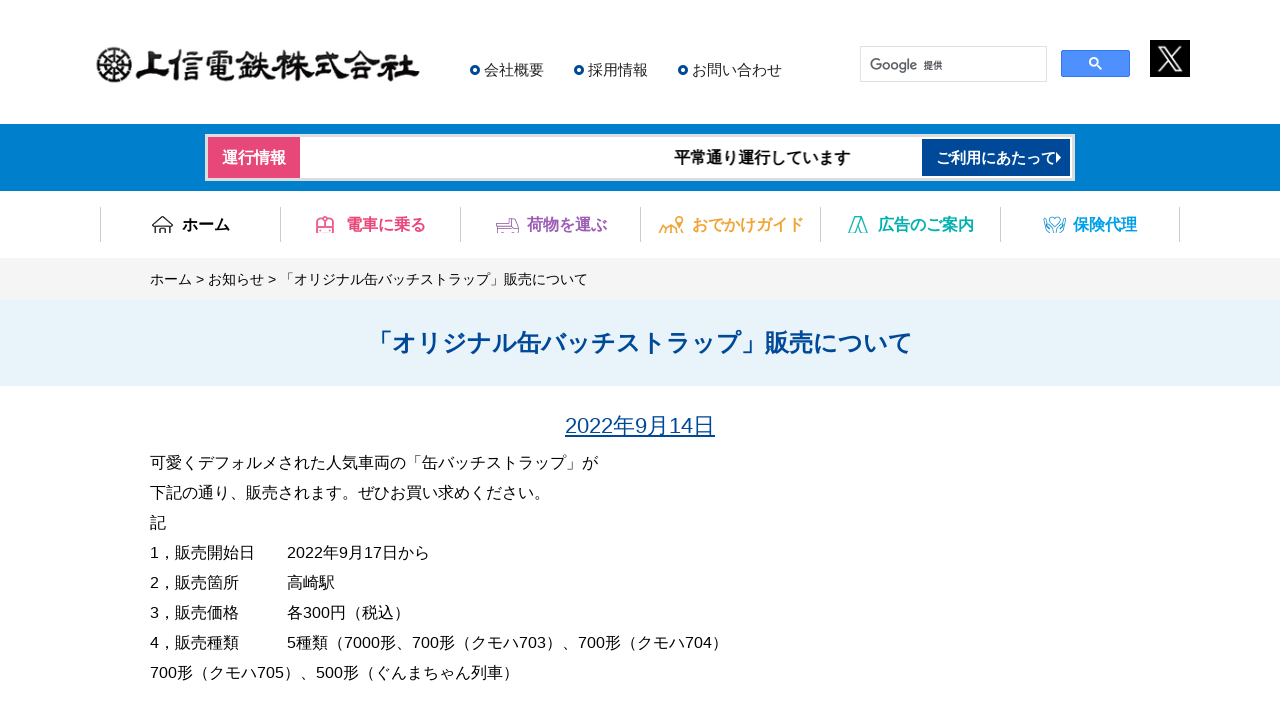

--- FILE ---
content_type: text/html; charset=UTF-8
request_url: https://www.joshin-dentetsu.co.jp/info/2257/
body_size: 29652
content:
<!DOCTYPE HTML>
<head>
<meta charset="UTF-8">
<meta name="format-detection" content="telephone=no">
<meta name="viewport" content="width=device-width, initial-scale=1, user-scalable=1">
<meta http-equiv="X-UA-Compatible" content="IE=edge,chrome=1">
<title>「オリジナル缶バッチストラップ」販売について | 上信電鉄株式会社</title>
<meta name="description" content="">
<meta name="keywords" content="">
<link rel="alternate" type="application/rss+xml" title="RSS" href="https://www.joshin-dentetsu.co.jp/feed/" />
<link rel="stylesheet" type="text/css" media="all" href="https://www.joshin-dentetsu.co.jp/wp/wp-content/themes/joshin-dentetsu/style.css" />
<link rel="stylesheet" href="https://www.joshin-dentetsu.co.jp/wp/wp-content/themes/joshin-dentetsu/css/reset.css">
<link rel="stylesheet" href="https://www.joshin-dentetsu.co.jp/wp/wp-content/themes/joshin-dentetsu/js/bxslider/jquery.bxslider.css">
<link rel="stylesheet" href="https://www.joshin-dentetsu.co.jp/wp/wp-content/themes/joshin-dentetsu/css/common.css?ver=20231027">
<link rel="stylesheet" href="https://www.joshin-dentetsu.co.jp/wp/wp-content/themes/joshin-dentetsu/css/index.css?ver=20231027">
<link rel="stylesheet" href="https://www.joshin-dentetsu.co.jp/wp/wp-content/themes/joshin-dentetsu/css/railway.css?ver=20190906">
<link rel="stylesheet" href="https://www.joshin-dentetsu.co.jp/wp/wp-content/themes/joshin-dentetsu/css/bus.css?ver=2021110202">
<link rel="stylesheet" href="https://www.joshin-dentetsu.co.jp/wp/wp-content/themes/joshin-dentetsu/css/guide.css">
<link rel="stylesheet" href="https://www.joshin-dentetsu.co.jp/wp/wp-content/themes/joshin-dentetsu/css/corporate.css">
<link rel="stylesheet" href="https://www.joshin-dentetsu.co.jp/wp/wp-content/themes/joshin-dentetsu/css/ad.css?v=20250411">
<link rel="stylesheet" href="https://www.joshin-dentetsu.co.jp/wp/wp-content/themes/joshin-dentetsu/css/navi.css">
<link rel="stylesheet" href="https://www.joshin-dentetsu.co.jp/wp/wp-content/themes/joshin-dentetsu/css/contact.css?ver=20250227">
<link rel="stylesheet" href="https://www.joshin-dentetsu.co.jp/wp/wp-content/themes/joshin-dentetsu/css/tomioka-silk.css">
<link rel="stylesheet" href="https://www.joshin-dentetsu.co.jp/wp/wp-content/themes/joshin-dentetsu/css/sanpi.css">
<script src="https://www.joshin-dentetsu.co.jp/wp/wp-content/themes/joshin-dentetsu/js/jquery-1.11.3.min.js"></script>
<script src="https://www.joshin-dentetsu.co.jp/wp/wp-content/themes/joshin-dentetsu/js/tablet.js"></script>
<script src="https://www.joshin-dentetsu.co.jp/wp/wp-content/themes/joshin-dentetsu/js/autoclose.js"></script>
<script src="https://www.joshin-dentetsu.co.jp/wp/wp-content/themes/joshin-dentetsu/js/footerFixed.js"></script>
<script src="https://www.joshin-dentetsu.co.jp/wp/wp-content/themes/joshin-dentetsu/js/jquery-migrate-1.2.1.min.js"></script>
<script src="https://www.joshin-dentetsu.co.jp/wp/wp-content/themes/joshin-dentetsu/js/bxslider/jquery.bxslider.min.js"></script>
<script src="https://www.joshin-dentetsu.co.jp/wp/wp-content/themes/joshin-dentetsu/js/bxslider.js"></script>
<script src="https://www.joshin-dentetsu.co.jp/wp/wp-content/themes/joshin-dentetsu/js/navi.js"></script>
<meta name='robots' content='max-image-preview:large' />
	<style>img:is([sizes="auto" i], [sizes^="auto," i]) { contain-intrinsic-size: 3000px 1500px }</style>
	<style id='wp-emoji-styles-inline-css' type='text/css'>

	img.wp-smiley, img.emoji {
		display: inline !important;
		border: none !important;
		box-shadow: none !important;
		height: 1em !important;
		width: 1em !important;
		margin: 0 0.07em !important;
		vertical-align: -0.1em !important;
		background: none !important;
		padding: 0 !important;
	}
</style>
<link rel='stylesheet' id='wp-block-library-css' href='https://www.joshin-dentetsu.co.jp/wp/wp-includes/css/dist/block-library/style.min.css?ver=6.8.3' type='text/css' media='all' />
<style id='classic-theme-styles-inline-css' type='text/css'>
/*! This file is auto-generated */
.wp-block-button__link{color:#fff;background-color:#32373c;border-radius:9999px;box-shadow:none;text-decoration:none;padding:calc(.667em + 2px) calc(1.333em + 2px);font-size:1.125em}.wp-block-file__button{background:#32373c;color:#fff;text-decoration:none}
</style>
<style id='global-styles-inline-css' type='text/css'>
:root{--wp--preset--aspect-ratio--square: 1;--wp--preset--aspect-ratio--4-3: 4/3;--wp--preset--aspect-ratio--3-4: 3/4;--wp--preset--aspect-ratio--3-2: 3/2;--wp--preset--aspect-ratio--2-3: 2/3;--wp--preset--aspect-ratio--16-9: 16/9;--wp--preset--aspect-ratio--9-16: 9/16;--wp--preset--color--black: #000000;--wp--preset--color--cyan-bluish-gray: #abb8c3;--wp--preset--color--white: #ffffff;--wp--preset--color--pale-pink: #f78da7;--wp--preset--color--vivid-red: #cf2e2e;--wp--preset--color--luminous-vivid-orange: #ff6900;--wp--preset--color--luminous-vivid-amber: #fcb900;--wp--preset--color--light-green-cyan: #7bdcb5;--wp--preset--color--vivid-green-cyan: #00d084;--wp--preset--color--pale-cyan-blue: #8ed1fc;--wp--preset--color--vivid-cyan-blue: #0693e3;--wp--preset--color--vivid-purple: #9b51e0;--wp--preset--gradient--vivid-cyan-blue-to-vivid-purple: linear-gradient(135deg,rgba(6,147,227,1) 0%,rgb(155,81,224) 100%);--wp--preset--gradient--light-green-cyan-to-vivid-green-cyan: linear-gradient(135deg,rgb(122,220,180) 0%,rgb(0,208,130) 100%);--wp--preset--gradient--luminous-vivid-amber-to-luminous-vivid-orange: linear-gradient(135deg,rgba(252,185,0,1) 0%,rgba(255,105,0,1) 100%);--wp--preset--gradient--luminous-vivid-orange-to-vivid-red: linear-gradient(135deg,rgba(255,105,0,1) 0%,rgb(207,46,46) 100%);--wp--preset--gradient--very-light-gray-to-cyan-bluish-gray: linear-gradient(135deg,rgb(238,238,238) 0%,rgb(169,184,195) 100%);--wp--preset--gradient--cool-to-warm-spectrum: linear-gradient(135deg,rgb(74,234,220) 0%,rgb(151,120,209) 20%,rgb(207,42,186) 40%,rgb(238,44,130) 60%,rgb(251,105,98) 80%,rgb(254,248,76) 100%);--wp--preset--gradient--blush-light-purple: linear-gradient(135deg,rgb(255,206,236) 0%,rgb(152,150,240) 100%);--wp--preset--gradient--blush-bordeaux: linear-gradient(135deg,rgb(254,205,165) 0%,rgb(254,45,45) 50%,rgb(107,0,62) 100%);--wp--preset--gradient--luminous-dusk: linear-gradient(135deg,rgb(255,203,112) 0%,rgb(199,81,192) 50%,rgb(65,88,208) 100%);--wp--preset--gradient--pale-ocean: linear-gradient(135deg,rgb(255,245,203) 0%,rgb(182,227,212) 50%,rgb(51,167,181) 100%);--wp--preset--gradient--electric-grass: linear-gradient(135deg,rgb(202,248,128) 0%,rgb(113,206,126) 100%);--wp--preset--gradient--midnight: linear-gradient(135deg,rgb(2,3,129) 0%,rgb(40,116,252) 100%);--wp--preset--font-size--small: 13px;--wp--preset--font-size--medium: 20px;--wp--preset--font-size--large: 36px;--wp--preset--font-size--x-large: 42px;--wp--preset--spacing--20: 0.44rem;--wp--preset--spacing--30: 0.67rem;--wp--preset--spacing--40: 1rem;--wp--preset--spacing--50: 1.5rem;--wp--preset--spacing--60: 2.25rem;--wp--preset--spacing--70: 3.38rem;--wp--preset--spacing--80: 5.06rem;--wp--preset--shadow--natural: 6px 6px 9px rgba(0, 0, 0, 0.2);--wp--preset--shadow--deep: 12px 12px 50px rgba(0, 0, 0, 0.4);--wp--preset--shadow--sharp: 6px 6px 0px rgba(0, 0, 0, 0.2);--wp--preset--shadow--outlined: 6px 6px 0px -3px rgba(255, 255, 255, 1), 6px 6px rgba(0, 0, 0, 1);--wp--preset--shadow--crisp: 6px 6px 0px rgba(0, 0, 0, 1);}:where(.is-layout-flex){gap: 0.5em;}:where(.is-layout-grid){gap: 0.5em;}body .is-layout-flex{display: flex;}.is-layout-flex{flex-wrap: wrap;align-items: center;}.is-layout-flex > :is(*, div){margin: 0;}body .is-layout-grid{display: grid;}.is-layout-grid > :is(*, div){margin: 0;}:where(.wp-block-columns.is-layout-flex){gap: 2em;}:where(.wp-block-columns.is-layout-grid){gap: 2em;}:where(.wp-block-post-template.is-layout-flex){gap: 1.25em;}:where(.wp-block-post-template.is-layout-grid){gap: 1.25em;}.has-black-color{color: var(--wp--preset--color--black) !important;}.has-cyan-bluish-gray-color{color: var(--wp--preset--color--cyan-bluish-gray) !important;}.has-white-color{color: var(--wp--preset--color--white) !important;}.has-pale-pink-color{color: var(--wp--preset--color--pale-pink) !important;}.has-vivid-red-color{color: var(--wp--preset--color--vivid-red) !important;}.has-luminous-vivid-orange-color{color: var(--wp--preset--color--luminous-vivid-orange) !important;}.has-luminous-vivid-amber-color{color: var(--wp--preset--color--luminous-vivid-amber) !important;}.has-light-green-cyan-color{color: var(--wp--preset--color--light-green-cyan) !important;}.has-vivid-green-cyan-color{color: var(--wp--preset--color--vivid-green-cyan) !important;}.has-pale-cyan-blue-color{color: var(--wp--preset--color--pale-cyan-blue) !important;}.has-vivid-cyan-blue-color{color: var(--wp--preset--color--vivid-cyan-blue) !important;}.has-vivid-purple-color{color: var(--wp--preset--color--vivid-purple) !important;}.has-black-background-color{background-color: var(--wp--preset--color--black) !important;}.has-cyan-bluish-gray-background-color{background-color: var(--wp--preset--color--cyan-bluish-gray) !important;}.has-white-background-color{background-color: var(--wp--preset--color--white) !important;}.has-pale-pink-background-color{background-color: var(--wp--preset--color--pale-pink) !important;}.has-vivid-red-background-color{background-color: var(--wp--preset--color--vivid-red) !important;}.has-luminous-vivid-orange-background-color{background-color: var(--wp--preset--color--luminous-vivid-orange) !important;}.has-luminous-vivid-amber-background-color{background-color: var(--wp--preset--color--luminous-vivid-amber) !important;}.has-light-green-cyan-background-color{background-color: var(--wp--preset--color--light-green-cyan) !important;}.has-vivid-green-cyan-background-color{background-color: var(--wp--preset--color--vivid-green-cyan) !important;}.has-pale-cyan-blue-background-color{background-color: var(--wp--preset--color--pale-cyan-blue) !important;}.has-vivid-cyan-blue-background-color{background-color: var(--wp--preset--color--vivid-cyan-blue) !important;}.has-vivid-purple-background-color{background-color: var(--wp--preset--color--vivid-purple) !important;}.has-black-border-color{border-color: var(--wp--preset--color--black) !important;}.has-cyan-bluish-gray-border-color{border-color: var(--wp--preset--color--cyan-bluish-gray) !important;}.has-white-border-color{border-color: var(--wp--preset--color--white) !important;}.has-pale-pink-border-color{border-color: var(--wp--preset--color--pale-pink) !important;}.has-vivid-red-border-color{border-color: var(--wp--preset--color--vivid-red) !important;}.has-luminous-vivid-orange-border-color{border-color: var(--wp--preset--color--luminous-vivid-orange) !important;}.has-luminous-vivid-amber-border-color{border-color: var(--wp--preset--color--luminous-vivid-amber) !important;}.has-light-green-cyan-border-color{border-color: var(--wp--preset--color--light-green-cyan) !important;}.has-vivid-green-cyan-border-color{border-color: var(--wp--preset--color--vivid-green-cyan) !important;}.has-pale-cyan-blue-border-color{border-color: var(--wp--preset--color--pale-cyan-blue) !important;}.has-vivid-cyan-blue-border-color{border-color: var(--wp--preset--color--vivid-cyan-blue) !important;}.has-vivid-purple-border-color{border-color: var(--wp--preset--color--vivid-purple) !important;}.has-vivid-cyan-blue-to-vivid-purple-gradient-background{background: var(--wp--preset--gradient--vivid-cyan-blue-to-vivid-purple) !important;}.has-light-green-cyan-to-vivid-green-cyan-gradient-background{background: var(--wp--preset--gradient--light-green-cyan-to-vivid-green-cyan) !important;}.has-luminous-vivid-amber-to-luminous-vivid-orange-gradient-background{background: var(--wp--preset--gradient--luminous-vivid-amber-to-luminous-vivid-orange) !important;}.has-luminous-vivid-orange-to-vivid-red-gradient-background{background: var(--wp--preset--gradient--luminous-vivid-orange-to-vivid-red) !important;}.has-very-light-gray-to-cyan-bluish-gray-gradient-background{background: var(--wp--preset--gradient--very-light-gray-to-cyan-bluish-gray) !important;}.has-cool-to-warm-spectrum-gradient-background{background: var(--wp--preset--gradient--cool-to-warm-spectrum) !important;}.has-blush-light-purple-gradient-background{background: var(--wp--preset--gradient--blush-light-purple) !important;}.has-blush-bordeaux-gradient-background{background: var(--wp--preset--gradient--blush-bordeaux) !important;}.has-luminous-dusk-gradient-background{background: var(--wp--preset--gradient--luminous-dusk) !important;}.has-pale-ocean-gradient-background{background: var(--wp--preset--gradient--pale-ocean) !important;}.has-electric-grass-gradient-background{background: var(--wp--preset--gradient--electric-grass) !important;}.has-midnight-gradient-background{background: var(--wp--preset--gradient--midnight) !important;}.has-small-font-size{font-size: var(--wp--preset--font-size--small) !important;}.has-medium-font-size{font-size: var(--wp--preset--font-size--medium) !important;}.has-large-font-size{font-size: var(--wp--preset--font-size--large) !important;}.has-x-large-font-size{font-size: var(--wp--preset--font-size--x-large) !important;}
:where(.wp-block-post-template.is-layout-flex){gap: 1.25em;}:where(.wp-block-post-template.is-layout-grid){gap: 1.25em;}
:where(.wp-block-columns.is-layout-flex){gap: 2em;}:where(.wp-block-columns.is-layout-grid){gap: 2em;}
:root :where(.wp-block-pullquote){font-size: 1.5em;line-height: 1.6;}
</style>
<link rel='stylesheet' id='contact-form-7-css' href='https://www.joshin-dentetsu.co.jp/wp/wp-content/plugins/contact-form-7/includes/css/styles.css?ver=6.1.2' type='text/css' media='all' />
<link rel="https://api.w.org/" href="https://www.joshin-dentetsu.co.jp/wp-json/" /><link rel="EditURI" type="application/rsd+xml" title="RSD" href="https://www.joshin-dentetsu.co.jp/wp/xmlrpc.php?rsd" />
<link rel="canonical" href="https://www.joshin-dentetsu.co.jp/info/2257/" />
<link rel='shortlink' href='https://www.joshin-dentetsu.co.jp/?p=2257' />
<link rel="alternate" title="oEmbed (JSON)" type="application/json+oembed" href="https://www.joshin-dentetsu.co.jp/wp-json/oembed/1.0/embed?url=https%3A%2F%2Fwww.joshin-dentetsu.co.jp%2Finfo%2F2257%2F" />
<link rel="alternate" title="oEmbed (XML)" type="text/xml+oembed" href="https://www.joshin-dentetsu.co.jp/wp-json/oembed/1.0/embed?url=https%3A%2F%2Fwww.joshin-dentetsu.co.jp%2Finfo%2F2257%2F&#038;format=xml" />
<!-- Google Tag Manager -->
<script>(function(w,d,s,l,i){w[l]=w[l]||[];w[l].push({'gtm.start':
new Date().getTime(),event:'gtm.js'});var f=d.getElementsByTagName(s)[0],
j=d.createElement(s),dl=l!='dataLayer'?'&l='+l:'';j.async=true;j.src=
'https://www.googletagmanager.com/gtm.js?id='+i+dl;f.parentNode.insertBefore(j,f);
})(window,document,'script','dataLayer','GTM-PNRN4L3');</script>
<!-- End Google Tag Manager -->
		</head>
<body>
<a id="top" name="top"></a>
<div id="container">

	<header>
    <div id="headarea">
      <div class="above clearfix">
        <h1 class="logo"><a href="https://www.joshin-dentetsu.co.jp/"><img src="https://www.joshin-dentetsu.co.jp/wp/wp-content/themes/joshin-dentetsu/img/common/logo.png" alt="上信電鉄株式会社" /></a></h1>
        <div class="top_menu sp_none">
          <ul class="clearfix">
            <li><a href="https://www.joshin-dentetsu.co.jp/corporate/profile/">会社概要</a></li>
            <li><a href="https://joshin-dentetsu.drecruiting.jp/" target="_blank">採用情報</a></li>
            <li><a href="https://www.joshin-dentetsu.co.jp/contact/">お問い合わせ</a></li>
          </ul>
        <!-- / .top_menu --></div>
				<div class="icon_twitter"><a href="https://twitter.com/joshindentetsu" target="_blank"><img src="https://www.joshin-dentetsu.co.jp/wp/wp-content/themes/joshin-dentetsu/img/common/icon_x.png" alt="Ｘ" /></a></div>
        <div class="kensaku">
					<script>
					  (function() {
					    var cx = '000731978295543521173:91oimxfhmkc';
					    var gcse = document.createElement('script');
					    gcse.type = 'text/javascript';
					    gcse.async = true;
					    gcse.src = 'https://cse.google.com/cse.js?cx=' + cx;
					    var s = document.getElementsByTagName('script')[0];
					    s.parentNode.insertBefore(gcse, s);
					  })();
					</script>
					<gcse:searchbox-only></gcse:searchbox-only>
        <!-- / .kensaku --></div>
      <!-- / .above --></div>

      <div class="hot_news">
        <div class="inner">
          <p class="piece1">運行情報</p>
          <div class="piece2">
						<div class="maquee"><p>平常通り運行しています</p></div>
					</div>
          <p class="piece3"><a href="https://www.joshin-dentetsu.co.jp/terms/">ご利用にあたって</a></p>
        <!-- / .inner --></div>
      <!-- / .hot_news --></div>
      <div class="global_navi sp_none">
        <ul class="clearfix">
          <li class="menu1"><a href="https://www.joshin-dentetsu.co.jp/"><span>ホーム</span></a></li>
          <li class="menu2"><a href="https://www.joshin-dentetsu.co.jp/railway/"><span>電車に乗る</span></a></li>
          <li class="menu3"><a href="http://www.joshin-truck.co.jp/" target="_blank"><span>荷物を運ぶ</span></a></li>
          <li class="menu4"><a href="https://www.joshin-dentetsu.co.jp/guide/"><span>おでかけガイド</span></a></li>
          <li class="menu5"><a href="https://www.joshin-dentetsu.co.jp/ad/railway/"><span>広告のご案内</span></a></li>
          <li class="menu6"><a href="http://www.joshin-truck.co.jp/insurance.html" target="_blank"><span>保険代理</span></a></li>
        </ul>
      <!-- / .global_navi --></div>
    <!-- / #headarea --></div>
	</header>

  <div id="main_contents">


    <div class="pan">
      <p><a href="https://www.joshin-dentetsu.co.jp/">ホーム</a><span>&gt;</span><a href="https://www.joshin-dentetsu.co.jp/info/">お知らせ</a><span>&gt;</span>「オリジナル缶バッチストラップ」販売について</p>
    <!-- / .pan --></div>

    <h2 class="main_title"><span>「オリジナル缶バッチストラップ」販売について</span></h2>

    <section>
      <div id="info_detail">
				<p class="date">2022年9月14日</p>
				<p>可愛くデフォルメされた人気車両の「缶バッチストラップ」が</p>
<p>下記の通り、販売されます。ぜひお買い求めください。</p>
<p>記</p>
<p>1，販売開始日　　2022年9月17日から</p>
<p>2，販売箇所　　　高崎駅</p>
<p>3，販売価格　　　各300円（税込）</p>
<p>4，販売種類　　　5種類（7000形、700形（クモハ703）、700形（クモハ704）</p>
<p>700形（クモハ705）、500形（ぐんまちゃん列車）</p>
<p>&nbsp;</p>
<p><a href="https://www.joshin-dentetsu.co.jp/wp/wp-content/uploads/2022/09/kanbadge_strap_POP_A4_page-0001.jpg"><img fetchpriority="high" decoding="async" class="alignnone size-full wp-image-2259" src="https://www.joshin-dentetsu.co.jp/wp/wp-content/uploads/2022/09/kanbadge_strap_POP_A4_page-0001.jpg" alt="" width="1240" height="1754" srcset="https://www.joshin-dentetsu.co.jp/wp/wp-content/uploads/2022/09/kanbadge_strap_POP_A4_page-0001.jpg 1240w, https://www.joshin-dentetsu.co.jp/wp/wp-content/uploads/2022/09/kanbadge_strap_POP_A4_page-0001-212x300.jpg 212w, https://www.joshin-dentetsu.co.jp/wp/wp-content/uploads/2022/09/kanbadge_strap_POP_A4_page-0001-724x1024.jpg 724w, https://www.joshin-dentetsu.co.jp/wp/wp-content/uploads/2022/09/kanbadge_strap_POP_A4_page-0001-768x1086.jpg 768w, https://www.joshin-dentetsu.co.jp/wp/wp-content/uploads/2022/09/kanbadge_strap_POP_A4_page-0001-1086x1536.jpg 1086w" sizes="(max-width: 1240px) 100vw, 1240px" /></a></p>
      <!-- / .info_detail --></div>

    </section>



    <section>
      <div class="sub_title1">
        <h2 class="text">リンク集</h2>
      <!-- / .sub_title1 --></div>
      <div class="bn_grp">
        <ul class="clearfix">
          <li><a href="http://www.mlit.go.jp/tetudo/tetudo_tk1_000007.html" target="_blank"><img src="https://www.joshin-dentetsu.co.jp/wp/wp-content/themes/joshin-dentetsu/img/common/bn_link_1.png" alt="国土交通省 テロ対策のホームページ"/></a></li>
          <li><a href="http://www.jomorailway.com/" target="_blank"><img src="https://www.joshin-dentetsu.co.jp/wp/wp-content/themes/joshin-dentetsu/img/common/bn_link_2.png" alt="上毛電気鉄道"/></a></li>
          <li><a href="https://www.watetsu.com/" target="_blank"><img src="https://www.joshin-dentetsu.co.jp/wp/wp-content/themes/joshin-dentetsu/img/common/bn_link_3.png" alt="わたらせ渓谷鉄道株式会社"/></a></li>
          <li><a href="https://www.npogunma.com/g-kabura/ " target="_blank"><img src="https://www.joshin-dentetsu.co.jp/wp/wp-content/themes/joshin-dentetsu/img/common/bn_link_4.png" alt="かぶら・ぶらぶら街道"/></a></li>
          <li><a href="https://twitter.com/joshindentetsu" target="_blank"><img src="https://www.joshin-dentetsu.co.jp/wp/wp-content/themes/joshin-dentetsu/img/common/jdk_link_banner_twitter.jpg" alt="上信電鉄公式Twitter"/></a></li>
          <li><a href="https://tsulunos.jp/search.cgi?qr_tag=%E4%B8%8A%E4%BF%A1%E9%9B%BB%E9%89%84" target="_blank"><img src="https://www.joshin-dentetsu.co.jp/wp/wp-content/themes/joshin-dentetsu/img/common/jdk_link_banner_tsulunos.jpg" alt="群馬県 tsulunos"/></a></li>
          <li><a href="https://www.joshin-dentetsu.co.jp/link/" target="_blank"><img src="https://www.joshin-dentetsu.co.jp/wp/wp-content/themes/joshin-dentetsu/img/common/jdk_link_banner_link.jpg" alt="リンク集"/></a></li>
        </ul>
      <!-- / .bn_grp --></div>
    </section>

    <section>
      <div class="sub_title1">
        <h2 class="text">安全・安心・信頼の上信電鉄グループ</h2>
      <!-- / .sub_title1 --></div>
      <div class="bn_grp">
        <ul class="clearfix">
          <li><a href="http://www.jkb.co.jp/" target="_blank"><img src="https://www.joshin-dentetsu.co.jp/wp/wp-content/themes/joshin-dentetsu/img/common/bn_company_1.png" alt="株式会社上信観光バス"/></a></li>
          <li><a href="http://www.joshin-hire.co.jp/" target="_blank"><img src="https://www.joshin-dentetsu.co.jp/wp/wp-content/themes/joshin-dentetsu/img/common/bn_company_2.png" alt="上信ハイヤー株式会社"/></a></li>
        </ul>
      <!-- / .bn_grp --></div>
    </section>

  <!-- / #main_contents --></div>

  <p id="bt_pagetop"><a href="#top"><img src="https://www.joshin-dentetsu.co.jp/wp/wp-content/themes/joshin-dentetsu/img/common/bt_pagetop.png" alt="ページトップへ戻る" /></a></p>

  <footer>
    <div id="footarea">
      <p class="photo_bottom">
				<img src="https://www.joshin-dentetsu.co.jp/wp/wp-content/uploads/2025/02/footervisual_bokashi90.jpg" alt="「オリジナル缶バッチストラップ」販売について"/>
			</p>
      <div class="footer_menu clearfix">
        <div class="box">
          <p class="border_none"><a href="https://www.joshin-dentetsu.co.jp/railway/">電車に乗る</a></p>
          <ul>
            <li><a href="https://www.joshin-dentetsu.co.jp/railway/">- 路線・運賃・時刻表</a></li>
            <li><a href="https://www.joshin-dentetsu.co.jp/railway/guide/">- 利用案内</a></li>
            <li><a href="https://www.joshin-dentetsu.co.jp/railway/anzenhoukokusyo/">- 安全報告書</a></li>
          </ul>
        <!-- / .box --></div>
        <div class="box">
          <p>広告のご案内</p>
          <ul>
            <li><a href="https://www.joshin-dentetsu.co.jp/ad/railway/">- 鉄道広告</a></li>
            <li><a href="https://www.joshin-dentetsu.co.jp/ad/bus/">- バス広告</a></li>
            <li><a href="https://www.joshin-dentetsu.co.jp/ad/other/">- その他</a></li>
          </ul>
        <!-- / .box --></div>
        <div class="box">
      		<p><a href="https://www.joshin-dentetsu.co.jp/guide/">おでかけガイド</a></p>
          <p><a href="https://www.joshin-dentetsu.co.jp/event/">イベント情報</a></p>
          <p><a href="https://www.joshin-dentetsu.co.jp/tomioka-silk/">富岡製糸場</a></p>
          <p><a href="https://www.joshin-dentetsu.co.jp/sanpi/">上野三碑</a></p>
        <!-- / .box --></div>
        <div class="box">
          <p><a href="https://www.joshin-dentetsu.co.jp/goods/">オリジナルグッズ</a></p>
          <p><a href="https://www.joshin-dentetsu.co.jp/ticket/">特別・記念切符</a></p>
          <p><a href="https://www.joshin-dentetsu.co.jp/info/">お知らせ</a></p>
          <p><a href="https://www.joshin-dentetsu.co.jp/contact/">お問い合わせ</a></p>
		      <p><a href="https://joshin-dentetsu.drecruiting.jp/" target="_blank">採用情報</a></p>
          <p><a href="https://www.joshin-dentetsu.co.jp/link/">リンク集</a></p>
        <!-- / .box --></div>
        <div class="box">
          <p>会社概要</p>
          <ul>
            <li><a href="https://www.joshin-dentetsu.co.jp/corporate/profile/">- 会社概要</a></li>
            <li><a href="https://www.joshin-dentetsu.co.jp/corporate/history/">- 沿革</a></li>
            <li><a href="https://www.joshin-dentetsu.co.jp/corporate/postal-service/">- 郵便事業</a></li>
            <li><a href="https://www.joshin-dentetsu.co.jp/corporate/realestate/">- 不動産事業</a></li>
          </ul>
        <!-- / .box --></div>
      <!-- / .footer_menu --></div>
      <p class="copyright"><small>Copyright &copy;2026 Joshin Dentetsu All Rights reserved.</small></p>
    <!-- / #footarea --></div>
  </footer>
<!-- / #container --></div>
<div class="bt_hamburger_menu">
	<span></span>
	<span></span>
	<span></span>
<!-- / .bt_hamburger_menu --></div>
<div class="global_navi_sp">
  <div class="wrap_sp">
    <ul class="gl_box1">
      <li class="menu1"><a href="https://www.joshin-dentetsu.co.jp/"><span>ホーム</span></a></li>
      <li class="menu2"><a href="https://www.joshin-dentetsu.co.jp/railway/"><span>電車</span></a></li>
      <li class="menu3"><a href="http://www.joshin-truck.co.jp/" target="_blank"><span>荷物を運ぶ</span></a></li>
      <li class="menu4"><a href="https://www.joshin-dentetsu.co.jp/guide/"><span>おでかけガイド</span></a></li>
      <li class="menu5"><a href="https://www.joshin-dentetsu.co.jp/ad/railway/"><span>広告のご案内</span></a></li>
      <li class="menu6"><a href="http://www.joshin-truck.co.jp/insurance.html" target="_blank"><span>保険代理</span></a></li>
      <li><a href="https://www.joshin-dentetsu.co.jp/corporate/profile/">会社概要</a></li>
      <li><a href="https://joshin-dentetsu.drecruiting.jp/" target="_blank">採用情報</a></li>
      <li><a href="https://www.joshin-dentetsu.co.jp/contact/">お問い合わせ</a></li>
    </ul>
  <!-- / .wrap_sp --></div>
<!-- / .global_navi_sp --></div>
<!--objedt-fit（IE対策）-->
<script src="https://www.joshin-dentetsu.co.jp/wp/wp-content/themes/joshin-dentetsu/js/ofi.min.js"></script>
<script>objectFitImages();</script>
<script type="speculationrules">
{"prefetch":[{"source":"document","where":{"and":[{"href_matches":"\/*"},{"not":{"href_matches":["\/wp\/wp-*.php","\/wp\/wp-admin\/*","\/wp\/wp-content\/uploads\/*","\/wp\/wp-content\/*","\/wp\/wp-content\/plugins\/*","\/wp\/wp-content\/themes\/joshin-dentetsu\/*","\/*\\?(.+)"]}},{"not":{"selector_matches":"a[rel~=\"nofollow\"]"}},{"not":{"selector_matches":".no-prefetch, .no-prefetch a"}}]},"eagerness":"conservative"}]}
</script>
<!-- Google Tag Manager (noscript) -->
<noscript><iframe src="https://www.googletagmanager.com/ns.html?id=GTM-PNRN4L3"
height="0" width="0" style="display:none;visibility:hidden"></iframe></noscript>
<!-- End Google Tag Manager (noscript) -->
		<script type="text/javascript" src="https://www.joshin-dentetsu.co.jp/wp/wp-includes/js/dist/hooks.min.js?ver=4d63a3d491d11ffd8ac6" id="wp-hooks-js"></script>
<script type="text/javascript" src="https://www.joshin-dentetsu.co.jp/wp/wp-includes/js/dist/i18n.min.js?ver=5e580eb46a90c2b997e6" id="wp-i18n-js"></script>
<script type="text/javascript" id="wp-i18n-js-after">
/* <![CDATA[ */
wp.i18n.setLocaleData( { 'text direction\u0004ltr': [ 'ltr' ] } );
/* ]]> */
</script>
<script type="text/javascript" src="https://www.joshin-dentetsu.co.jp/wp/wp-content/plugins/contact-form-7/includes/swv/js/index.js?ver=6.1.2" id="swv-js"></script>
<script type="text/javascript" id="contact-form-7-js-translations">
/* <![CDATA[ */
( function( domain, translations ) {
	var localeData = translations.locale_data[ domain ] || translations.locale_data.messages;
	localeData[""].domain = domain;
	wp.i18n.setLocaleData( localeData, domain );
} )( "contact-form-7", {"translation-revision-date":"2025-09-30 07:44:19+0000","generator":"GlotPress\/4.0.1","domain":"messages","locale_data":{"messages":{"":{"domain":"messages","plural-forms":"nplurals=1; plural=0;","lang":"ja_JP"},"This contact form is placed in the wrong place.":["\u3053\u306e\u30b3\u30f3\u30bf\u30af\u30c8\u30d5\u30a9\u30fc\u30e0\u306f\u9593\u9055\u3063\u305f\u4f4d\u7f6e\u306b\u7f6e\u304b\u308c\u3066\u3044\u307e\u3059\u3002"],"Error:":["\u30a8\u30e9\u30fc:"]}},"comment":{"reference":"includes\/js\/index.js"}} );
/* ]]> */
</script>
<script type="text/javascript" id="contact-form-7-js-before">
/* <![CDATA[ */
var wpcf7 = {
    "api": {
        "root": "https:\/\/www.joshin-dentetsu.co.jp\/wp-json\/",
        "namespace": "contact-form-7\/v1"
    }
};
/* ]]> */
</script>
<script type="text/javascript" src="https://www.joshin-dentetsu.co.jp/wp/wp-content/plugins/contact-form-7/includes/js/index.js?ver=6.1.2" id="contact-form-7-js"></script>
</body>
</html>


--- FILE ---
content_type: text/css
request_url: https://www.joshin-dentetsu.co.jp/wp/wp-content/themes/joshin-dentetsu/css/index.css?ver=20231027
body_size: 10326
content:
@charset "utf-8";
/* CSS PC/SP共通レイアウト */

/*--------------------------------------------------*
 *   スライダー
 *--------------------------------------------------*/
.bx-wrapper .bx-viewport {
	-moz-box-shadow: 0 0 0px #ccc !important;
	-webkit-box-shadow: 0 0 0px #ccc !important;
	box-shadow: 0 0 0px #ccc !important;
	border: none !important;
	left: 0px !important;
}
.bx-wrapper {
	margin: 0 auto 40px auto !important;
}
.bx-wrapper .bx-pager.bx-default-pager a {
  background: #ccc !important;
  margin: 0px 8px !important;
}

.bx-wrapper .bx-pager.bx-default-pager a:hover,
.bx-wrapper .bx-pager.bx-default-pager a.active,
.bx-wrapper .bx-pager.bx-default-pager a:focus {
  background: #004999 !important;
}
#main_contents .slide_block {
	position: relative;
/*
  margin-top: 30px;
*/
  margin-top: 0px;
}

/*--------------------------------------------------*
 *   メニュートップ
 *--------------------------------------------------*/
#main_contents .top_menu {
  background-color: #eaf1f7;
/*
  padding: 60px 0px;
*/
  padding: 30px 0px;
}
#main_contents .top_menu ul {
  width: 980px;
  margin: 0px auto;
}
#main_contents .top_menu ul li {
  width: 192px;
  float: left;
  margin-right: 4px;
/*
  width: 236px;
  float: left;
  margin-right: 12px;
*/
}
#main_contents .top_menu ul li:last-child {
  margin-right: 0px;
}
#main_contents .top_menu ul li img {
	border:3px solid #FFF;
}

/*--------------------------------------------------*
 *   お知らせトップ
 *--------------------------------------------------*/
#main_contents .top_topics {
  width: 980px;
/*
  margin: 50px auto 0px;
*/
  margin: 40px auto 0px;
  border: 3px solid #004999;
  padding: 0px 0px;
}
#main_contents .top_topics .box {
  overflow: hidden;
  font-size: 1.7rem;
}
#main_contents .top_topics .topics_title {
  width: 180px;
  float: left;
  font-weight: bold;
  text-align: center;
  padding: 8px 0px;
	color:#FFF;
	background-color:#004999;
  border-right: 2px solid #004999;
}
#main_contents .top_topics .topics_box {
  width: 760px;
  float: left;
  padding: 8px 20px;
}
#main_contents .topics_maquee{
	width:760px;
	padding:0;
	overflow:hidden;
	position:relative;
	margin:0px auto;
}

#main_contents .topics_maquee p:after {
	content:"";
	white-space:nowrap;
	padding-right:50px;
}

#main_contents .topics_maquee p {
	margin:0;
	padding-left:800px;
	display:inline-block;
	white-space:nowrap;
		-webkit-animation-name:marquee;
		-webkit-animation-timing-function:linear;
		-webkit-animation-duration:20s;
		-webkit-animation-iteration-count:infinite;
		-moz-animation-name:marquee;
		-moz-animation-timing-function:linear;
		-moz-animation-duration:20s;
		-moz-animation-iteration-count:infinite;
		-ms-animation-name:marquee;
		-ms-animation-timing-function:linear;
		-ms-animation-duration:20s;
		-ms-animation-iteration-count:infinite;
		-o-animation-name:marquee;
		-o-animation-timing-function:linear;
		-o-animation-duration:20s;
		-o-animation-iteration-count:infinite;
		animation-name:marquee;
		animation-timing-function:linear;
		animation-duration:20s;
		animation-iteration-count:infinite;
}

/*--------------------------------------------------*
 *   上信電鉄インフォメーション
 *--------------------------------------------------*/
#main_contents .info_jyoshin {
  width: 100%;
  margin-top: 40px;
}
#main_contents .info_jyoshin ul li {
  width: 50%;
  float: left;
  position: relative;
}
#main_contents .info_jyoshin ul li:nth-child(3) {
  width: 33.3%;
}
#main_contents .info_jyoshin ul li:nth-child(4) {
  width: 33.3%;
}
#main_contents .info_jyoshin ul li:nth-child(5) {
  width: 33.3%;
}
#main_contents .info_jyoshin ul li .bt_color1 a {
  display: block;
  width: 17vw;
  height: 15vw;
  position: absolute;
  top: 50%;
  left: 50%;
  -webkit-transform: translate(-50%, -50%); /* Safari用 */
  transform: translate(-50%, -50%);
  background-color: rgba(0,73,152,0.8);
  color: #FFF;
  font-weight: bold;
  text-align: center;
  padding-top: 3vw;
}
#main_contents .info_jyoshin ul li .bt_color2 a {
  display: block;
  width: 16vw;
  height: 14vw;
  position: absolute;
  top: 50%;
  left: 50%;
  -webkit-transform: translate(-50%, -50%); /* Safari用 */
  transform: translate(-50%, -50%);
   background-color: rgba(203,57,106,0.8);
  color: #FFF;
  font-weight: bold;
  text-align: center;
  padding-top: 2.8vw;
}
#main_contents .info_jyoshin ul li .bt_color3 a {
  display: block;
  width: 16vw;
  height: 14vw;
  position: absolute;
  top: 50%;
  left: 50%;
  -webkit-transform: translate(-50%, -50%); /* Safari用 */
  transform: translate(-50%, -50%);
   background-color: rgba(18,116,143,0.8);
  color: #FFF;
  font-weight: bold;
  text-align: center;
  padding-top: 2.8vw;
}
#main_contents .info_jyoshin ul li .bt_color4 a {
  display: block;
  width: 16vw;
  height: 14vw;
  position: absolute;
  top: 50%;
  left: 50%;
  -webkit-transform: translate(-50%, -50%); /* Safari用 */
  transform: translate(-50%, -50%);
   background-color: rgba(135,88,160,0.8);
  color: #FFF;
  font-weight: bold;
  text-align: center;
  padding-top: 2.8vw;
}
#main_contents .info_jyoshin ul li .piece1 {
  width: 12vw;
  margin: 0px auto;
  font-size: 1.4vw;
  border-top: 2px solid #FFF;
  border-bottom: 2px solid #FFF;
  padding: 14px 0px;
}
#main_contents .info_jyoshin ul li .piece2 {
  margin-top: 15px;
  font-size: 1.0vw;
  background: url("../img/common/arrow_1.png") no-repeat center bottom;
  padding-bottom: 2.0vw;
}
#main_contents .info_jyoshin ul li .piece3 {
  width: 12vw;
  margin: 0px auto;
  font-size: 1.2vw;
  border-top: 2px solid #FFF;
  border-bottom: 2px solid #FFF;
  padding: 14px 0px;
}


/* スマホレイアウト */
@media (max-width: 639px) {
/*--------------------------------------------------*
 *   メニュートップ
 *--------------------------------------------------*/
#main_contents .top_menu {
  background-color: #eaf1f7;
  padding: 15px 5%;
}
#main_contents .top_menu ul {
  width: 100%;
}
#main_contents .top_menu ul li {
  width: 49%;
  float: left;
  margin-right: 1%;
  padding: 3px 0px
}
#main_contents .top_menu ul li:nth-child(2n) {
  margin-right: 0;
}

/*--------------------------------------------------*
 *   お知らせトップ
 *--------------------------------------------------*/
#main_contents .top_topics {
  width: auto;
  margin: 20px 5% 0px;
  border: 2px solid #004999;
  padding: 10px;
}
#main_contents .top_topics .box {
  font-size: 1.4rem;
}
#main_contents .top_topics .topics_title {
  width: 100%;
  float: none;
  font-weight: bold;
  text-align: center;
  padding: 5px 0px;
}
#main_contents .top_topics .topics_box {
  width: 100vw;
  float: none;
  padding: 0;
}

#main_contents .top_topics .box .topics_maquee{
  width: 100%;
	padding:0;
	overflow:hidden;
	position:relative;
	border-left:0px;
}
#main_contents .top_topics .box .topics_maquee p:after {
	content:"";
	white-space:nowrap;
	padding-right:50px;
}

#main_contents .top_topics .box .topics_maquee p {
	margin:0;
	padding-left:100vw;
	display:inline-block;
	white-space:nowrap;
		-webkit-animation-name:marquee;
		-webkit-animation-timing-function:linear;
		-webkit-animation-duration:20s;
		-webkit-animation-iteration-count:infinite;
		-moz-animation-name:marquee;
		-moz-animation-timing-function:linear;
		-moz-animation-duration:20s;
		-moz-animation-iteration-count:infinite;
		-ms-animation-name:marquee;
		-ms-animation-timing-function:linear;
		-ms-animation-duration:20s;
		-ms-animation-iteration-count:infinite;
		-o-animation-name:marquee;
		-o-animation-timing-function:linear;
		-o-animation-duration:20s;
		-o-animation-iteration-count:infinite;
		animation-name:marquee;
		animation-timing-function:linear;
		animation-duration:20s;
		animation-iteration-count:infinite;
}

/*--------------------------------------------------*
 *   上信電鉄インフォメーション
 *--------------------------------------------------*/
#main_contents .info_jyoshin {
  width: 100%;
  margin-top: 15px;
}
#main_contents .info_jyoshin ul li {
  width: 100%;
  float: none;
}
#main_contents .info_jyoshin ul li:nth-child(3) {
  width: 100%;
}
#main_contents .info_jyoshin ul li:nth-child(4) {
  width: 100%;
}
#main_contents .info_jyoshin ul li:nth-child(5) {
  width: 100%;
}
#main_contents .info_jyoshin ul li .bt_color1 a {
  width: 200px;
  height: 80px;
  padding-top: 10px;
}
#main_contents .info_jyoshin ul li .bt_color2 a {
  width: 200px;
  height: 100px;
  padding-top: 10px;
}
#main_contents .info_jyoshin ul li .bt_color3 a {
  width: 200px;
  height: 80px;
  padding-top: 10px;
}
#main_contents .info_jyoshin ul li .bt_color4 a {
  width: 200px;
  height: 80px;
  padding-top: 10px;
}
#main_contents .info_jyoshin ul li .piece1 {
  width: 140px;
  margin: 0px auto;
  font-size: 1.4rem;
  border-top: 1px solid #FFF;
  border-bottom: 1px solid #FFF;
  padding: 5px 0px;
}
#main_contents .info_jyoshin ul li .piece2 {
  margin-top: 8px;
  font-size: 1.2rem;
  background: url("../img/common/arrow_1.png") no-repeat 82% top;
  background-size: 16px auto;
  padding-bottom: 0;
}
#main_contents .info_jyoshin ul li .piece3 {
  width: 140px;
  margin: 0px auto;
  font-size: 1.4rem;
  border-top: 1px solid #FFF;
  border-bottom: 1px solid #FFF;
  padding: 5px 0px;
}
#main_contents .info_jyoshin ul li img {
  width: 100%;
}
#main_contents .info_jyoshin ul li img.narrow {
  width: 100%;
  height: 140px;
  object-fit: cover;
	font-family: 'object-fit: cover;';
}
}

/* 幅640～1099 */
@media screen and (min-width:640px) and (max-width:1099px) {
/*--------------------------------------------------*
 *   上信電鉄インフォメーション
 *--------------------------------------------------*/
#main_contents .info_jyoshin ul li .bt_color1 a {
  width: 190px;
  height: 170px;
  padding-top: 26px;
}
#main_contents .info_jyoshin ul li .bt_color2 a {
  width: 190px;
  height: 170px;
  padding-top: 26px;
}
#main_contents .info_jyoshin ul li .bt_color3 a {
  width: 190px;
  height: 170px;
  padding-top: 26px;
}
#main_contents .info_jyoshin ul li .bt_color4 a {
  width: 190px;
  height: 170px;
  padding-top: 26px;
}
#main_contents .info_jyoshin ul li .piece1 {
  width: 160px;
  font-size: 1.8rem;
}
#main_contents .info_jyoshin ul li .piece2 {
  font-size: 1.4rem;
  padding-bottom: 24px;
}
#main_contents .info_jyoshin ul li .piece3 {
  width: 160px;
  font-size: 1.5rem;
}
}




--- FILE ---
content_type: text/css
request_url: https://www.joshin-dentetsu.co.jp/wp/wp-content/themes/joshin-dentetsu/css/railway.css?ver=20190906
body_size: 20312
content:
@charset "utf-8";
/* CSS PC/SP共通レイアウト */

/************************************************************
 *   路線一覧
 ************************************************************/
#main_contents .rosen_map {
	width:980px;
	margin:0px auto;
	text-align:center;
}
#main_contents .rosen_text {
	width: 980px;
	margin: 0px auto 20px auto;
	font-size: 1.7rem;
}

#main_contents .rosen_map ul{
	margin:0px auto;
	text-align:center;
}

#main_contents .rosen_map li{
	background: url(../img/common/line_5.png) repeat-x left center;
	display: inline-block;
	padding:0px 6px;
}
#main_contents .rosen_map li a{
	display:block;
	background-color:#FFF;
	border:2px solid #004999;
  -webkit-writing-mode: vertical-rl;
      -ms-writing-mode: tb-rl;
          writing-mode: vertical-rl;
	width:34px;
	text-align:center;
	padding:4px;
	height:140px;
	font-size:1.4rem;
	font-weight:bold;
	border-radius:16px;
}
#main_contents .rosen_map li:first-child{
	padding-left:0px;
}
#main_contents .rosen_map li:last-child{
	padding-right:0px;
}
#main_contents .rosen_map li a{
	color:#004999;
}
#main_contents .rosen_map li a:hover{
	color:#FFF;
	background-color:#004999;
	opacity: 1.0;
	filter: alpha(opacity=100);

}



#main_contents .rosen_list {
	width: 980px;
	margin: 40px auto 0px;
}
#main_contents .rosen_list .box {
	position: relative;
	background: url(../img/common/line_1.png) repeat-y 95px top;
	padding-bottom:30px;
}
#main_contents .rosen_list .box:first-child {
	background: url(../img/common/line_2.png) no-repeat 95px 60px;
}
#main_contents .rosen_list .box:last-child {
	background: none;
}
#main_contents .rosen_list .box .station_name {
	position: absolute;
	top: 0px;
	left: 0px;
	display: table;
	width: 200px;
	height: 70px;
	font-size: 1.8rem;
	color: #FFF;
	font-weight: bold;
	line-height: 1.2;
	text-align: center;
	background-color: #0080cc;
}
#main_contents .rosen_list .box .station_name a {
	display: table-cell;
	vertical-align: middle;
	color:#FFFFFF;
	background: url(../img/common/arrow_2.png) no-repeat 94% center;
}
#main_contents .rosen_list .box .waku {
	padding-top: 0px;
	margin-left: 136px;
}
#main_contents .rosen_list .box .waku .inner {
	border: 3px solid #CBDBE8;
	padding: 4px 20px 14px 124px;
}
#main_contents .rosen_list .box .waku .round {
	overflow: hidden;
}
#main_contents .rosen_list .box .waku .round li {
	color: #004999;
	font-weight: bold;
	float: left;
	border: 2px solid #004999;
	border-radius: 8px;
	padding: 6px 20px;
	margin-top: 10px;
	margin-right: 10px;
	font-size:1.1rem;
}
#main_contents .rosen_list .box .waku .round li:last-child {
	border: 0px;
	margin-right: 0px;
}

#main_contents .rosen_list .box .waku .square {
	overflow: hidden;
}
#main_contents .rosen_list .box .waku .square li {
	width: 200px;
	float: left;
	margin-top: 10px;
	margin-right: 10px;
}
#main_contents .rosen_list .box .waku .square li a {
	display: block;
	font-size: 1.7rem;
	color: #FFF;
	font-weight: bold;
	text-align: center;
	padding: 10px 0px;
	background: url(../img/common/arrow_2.png) no-repeat 94% center;
	background-color: #004999;
}
#main_contents .rosen_list .box .waku .square li span.icon_a {
	background: url(../img/common/icon_time.png) no-repeat left 3px;
	background-size: 16px auto;
	padding-left: 22px;
}
#main_contents .rosen_list .box .waku .square li span.icon_b {
	background: url(../img/common/icon_fare.png) no-repeat left 2px;
	padding-left: 24px;
}

/************************************************************
 *   運賃検索
 ************************************************************/
#main_contents .fare_search {
	width: 980px;
	margin: 20px auto 0px auto;
	border:3px solid #004999;
	background-color:#F9FCFE;
	padding:20px;
	border-radius:8px;
	text-align:center;
}
#main_contents .fare_search div.station_select_form{
	display:table;
	margin:0px auto;
	width:900px;
}
#main_contents .fare_search div.station_select_form div{
	display:table-cell;
	width:50px;
	vertical-align:middle;
}
#main_contents .fare_search div.station_select_form div:nth-child(1){
	display:table-cell;
	width:370px;
}
#main_contents .fare_search div.station_select_form div:nth-child(3){
	display:table-cell;
	width:370px;
}
#main_contents .fare_search div.station_select{
	border:1px solid #004999;
	background-color:#FFF;
	display:table;
	padding:0px;
	margin:0px auto;
	width:100%;
}
#main_contents .fare_search div.station_select > span{
	display:table-cell;
	vertical-align:middle;
	font-size:1.8rem;
	padding:8px;
	margin:0px;
}
#main_contents .fare_search div.station_select > span:first-child{
	background-color:#004999;
	color:#FFF;
	padding:0px;
	width:120px;
}
#main_contents .fare_search div.station_select > span:last-child{
	width:250px;
}

#main_contents .fare_search div.station_select > span select{
	font-size:1.8rem;
	border:none;
	margin:0px;
	width:100%;
}
#main_contents .fare_search .bt_search {
	width: 100px;
	margin: 0px 10px 0px 10px;
	text-align: center;
}
#main_contents .fare_search .bt_search a {
	display: block;
	font-size: 1.2em;
	color: #FFF;
	background-color: #004999;
	line-height: 2.4;
	border-radius:8px;
}

#main_contents .station_from_to{
	margin:20px 0px;
	text-align:center;
	font-weight:bold;
	color:#004999;
	font-size:2.4rem;
}
#main_contents .err{
	color:#FF0000;
	font-size:1.8rem;
	margin:10px 0px 20px 0px;
}
/************************************************************
 *   駅情報
 ************************************************************/
#main_contents .introduce {
	width: 980px;
	margin: 60px auto 0px;
	overflow: hidden;
	position: relative;
}
#main_contents .introduce .photo {
	width: 442px;
	float: left;
}
#main_contents .introduce .box {
	width: 510px;
	float: right;
}
#main_contents .introduce .box .station_name {
	font-size: 2.4rem;
	color: #004999;
	font-weight: bold;
	line-height: 1.2;
}
#main_contents .introduce .box .kana {
	font-size: 1.7rem;
	color: #004999;
}
#main_contents .introduce .box .track {
	margin-top: 15px;
}
#main_contents .introduce .box .track ul li {
	background: url(../img/common/line_4.png) repeat-x left center;
	float: left;
	padding-right:30px;
}
#main_contents .introduce .box .track ul li.noborder {
	background: none;
	float: left;
	padding-right:30px;
}
#main_contents .introduce .box .track ul li:last-child {
	padding-right:0px;
}
#main_contents .introduce .box .track ul li p {
	display: table;
	height: 50px;
	width: 150px;
	font-size: 1.8rem;
	line-height: 1.2;
	text-align: center;
	font-weight: bold;
}
#main_contents .introduce .box .track ul li span {
	display: table-cell;
	vertical-align: middle;
	background-color: #0080cc;
	border: 1px solid #0080cc;
	color: #FFF;
}
#main_contents .introduce .box .track ul li a {
	display: table-cell;
	vertical-align: middle;
	background-color: #FFF;
	border: 1px solid #0080cc;
	color: #004999;
}
#main_contents .introduce .box .track ul li a:hover {
	background-color: #e8f4fa;
	opacity: 1.0;
	filter: alpha(opacity=100);
}
#main_contents .introduce .box .updown {
	overflow: hidden;
	color: #004999;
	margin-top: 4px;
	font-size: 1.5rem;
}
#main_contents .introduce .box .updown p:first-child {
	width: 50%;
	float: left;
}
#main_contents .introduce .box .updown p:last-child {
	width: 50%;
	float: right;
	text-align: right;
}
#main_contents .introduce .box .data {
	position: absolute;
	left: 470px;
	bottom: 0px;
	width: 510px;
	background-color: #eaf1f7;
	padding: 10px 20px;
	font-size: 1.5rem;
}
#main_contents .introduce .box .data table {
	width: 100%;
}
#main_contents .introduce .box .data table th {
	width: 120px;
	text-align: left;
	font-weight: normal;
}

/*--------------------------------------------------*
 *   時刻表案内
 *--------------------------------------------------*/
#main_contents .jikokuhyou {
	width: 800px;
	margin: 40px auto 0px;
	text-align:center;
}
#main_contents .jikokuhyou ul li {
	width: 380px;
/*
float:left;
*/
	display:inline-block;
	margin:0px 5px;
}
#main_contents .jikokuhyou ul li:first-child {
/*
	margin-right: 20px;
*/
}
#main_contents .jikokuhyou ul li a {
	display: block;
	font-size: 2.0rem;
	color: #FFF;
	font-weight: bold;
	text-align: center;
	padding: 16px 0px;
	background: url(../img/common/arrow_2.png) no-repeat 94% center;
	background-color: #004999;
}
#main_contents .jikokuhyou ul li a span {
	background: url(../img/common/icon_time.png) no-repeat left 3px;
	padding-left: 30px;
}

/*--------------------------------------------------*
 *   運賃
 *--------------------------------------------------*/
#main_contents .hyou_fare {
	width: 980px;
	margin: 40px auto 0px;
}
#main_contents .hyou_fare table {
	width: 100%;
	border-top: 2px solid #CBDBE8;
	border-right: 2px solid #CBDBE8;
}
#main_contents .hyou_fare table td {
	width: 110px;
	border-bottom: 2px solid #CBDBE8;
	border-left: 2px solid #CBDBE8;
	text-align: center;
	vertical-align: middle;
	padding: 10px;
}
#main_contents .hyou_fare table tr:nth-child(1),
#main_contents .hyou_fare table tr:nth-child(2){
	color: #004999;
	font-weight: bold;
	background-color: #f9fcfe;
}
#main_contents .hyou_fare table td.long {
	width: 210px;
}
#main_contents .hyou_fare table tr.now {
	background-color:#FDECF1;
}

/*--------------------------------------------------*
 *   アクセス
 *--------------------------------------------------*/
#main_contents .access {
	width: 980px;
	margin: 40px auto 0px;
}

/************************************************************
 *   時刻表
 ************************************************************/
#main_contents .time_table {
	width: 980px;
	margin: 60px auto 0px;
}
#main_contents .time_table .name_box {
	background-color: #eaf1f7;
	text-align: center;
	padding: 20px 0px;
}
#main_contents .time_table .name_box .station_name {
	font-size: 3.8rem;
	color: #004999;
	font-weight: bold;
	line-height: 1.2;
}
#main_contents .time_table .name_box .kana {
	font-size: 1.8rem;
	color: #004999;
	line-height: 1.2;
}
#main_contents .time_table .day_select {
	width: 780px;
	margin: 40px auto 0px;
}
#main_contents .time_table .day_select ul li {
	width: 380px;
	float: left;
}
#main_contents .time_table .day_select ul li:first-child {
	margin-right: 20px;
}
#main_contents .time_table .day_select ul li a {
	display: block;
	font-size: 2.2rem;
	color: #004999;
	font-weight: bold;
	text-align: center;
	padding: 16px 0px;
	background: url(../img/common/arrow_3.png) no-repeat 94% center;
	background-color: #FFF;
	border: 2px solid #004999;
}
#main_contents .time_table .day_select ul li.active a {
	color: #FFF;
	background: url(../img/common/arrow_2.png) no-repeat 94% center;
	background-color: #004999;
}
#main_contents .time_table .toward {
	border-bottom: 4px solid #004999;
	padding-bottom: 10px;
	overflow: hidden;
	margin-top: 40px;
}
#main_contents .time_table .toward p {
	width: 740px;
	float: left;
	font-size: 2.0rem;
	color: #004999;
	font-weight: bold;
	line-height: 1.2;
	padding-top: 20px;
}
#main_contents .time_table .toward a {
  display: block;
	width: 220px;
	float: right;
  font-size: 1.5rem;
  color: #FFF;
  font-weight: bold;
  text-align: center;
  background: url("../img/common/arrow_2.png") no-repeat 90% center;
  background-color: #004999;
  padding: 10px 0px;
}
#main_contents .time_table .time_block {
	margin-top: 20px;
	border: 2px solid #CBDBE8;
}
#main_contents .time_table .time_block .box p {
	font-size: 2.0rem;
	color: #004999;
	font-weight: bold;
	line-height: 1.2;
	background-color: #CBDBE8;
	padding: 8px 20px;
}
#main_contents .time_table .time_block .box ul {
	padding: 2px 40px 12px;
	overflow: hidden;
}
#main_contents .time_table .time_block .box ul li {
	float: left;
	font-size: 2.0rem;
	color:  #004999;
	font-weight: bold;
	line-height: 1.2;
/*
	border: 1px solid #87ACCB;
*/
	margin-top: 10px;
	margin-right: 10px;
	padding: 6px 4px;
}
#main_contents .time_table .time_block .box ul li span{
	font-size:1.2rem;
}
/* スマホレイアウト */
@media (max-width: 639px) {
/************************************************************
 *   路線一覧
 ************************************************************/
#main_contents .rosen_map {
	width: auto;
	margin: 0px 5%;
	text-align:center;
}
#main_contents .rosen_text {
	width: auto;
	margin: 0px 5% 15px;
	font-size: 1.4rem;
}

#main_contents .rosen_map ul{
	text-align:left;
}
#main_contents .rosen_map li a{
	display:block;
	background-color:#FFF;
	border:2px solid #004999;
  -webkit-writing-mode: vertical-rl;
      -ms-writing-mode: tb-rl;
          writing-mode: vertical-rl;
	text-align:center;
	padding:4px;
	height:100px;
	font-size:1.0rem;
	font-weight:bold;
	border-radius:16px;
	width:28px;
}

#main_contents .rosen_list {
	width: auto;
	margin: 0px 5%;
}
#main_contents .rosen_list .box {
	position: relative;
	background-image: none;
	background: url(../img/common/line_1.png) repeat-y 50% top;
	padding-bottom:30px;
}
#main_contents .rosen_list .box:first-child {
	background-image: none;
}
#main_contents .rosen_list .box:last-child {
	background-image: none;
}
#main_contents .rosen_list .box .station_name {
	position: static;
	width: 100%;
	height: auto;
	font-size: 1.7rem;
	padding: 10px 0px;
	margin-top: 0px;
}
#main_contents .rosen_list .box .waku {
	padding-top: 0px;
	margin-left: 0px;
}
#main_contents .rosen_list .box .waku .inner {
	border-top: none;
	padding: 4px 10px 10px;
	background-color: #FFF;
}
#main_contents .rosen_list .box .waku .round li {
	border-radius: 10px;
	padding: 2px 6px;
	margin-top: 6px;
	margin-right: 5px;
	font-size: 1.2rem;
}
#main_contents .rosen_list .box .waku .square li {
	width: 100%;
	margin-top: 6px;
	margin-right: 0px;
}
#main_contents .rosen_list .box .waku .square li a {
	font-size: 1.4rem;
	padding: 6px 0px;
}
#main_contents .rosen_list .box .waku .square li span.icon_a {
	background: url(../img/common/icon_time.png) no-repeat left 2px;
}
#main_contents .rosen_list .box .waku .square li span.icon_b {
	background: url(../img/common/icon_fare.png) no-repeat left 2px;
}
/************************************************************
 *   運賃検索
 ************************************************************/
#main_contents .fare_search {
	width: auto;
	margin: 0px 5%;
	border:3px solid #004999;
	background-color:#F9FCFE;
	padding:20px 20px 10px 20px;
	border-radius:8px;
	text-align:center;
}
#main_contents .fare_search div.station_select_form{
	display:block;
	margin:0px auto;
	width:100%;
}
#main_contents .fare_search div.station_select_form div{
	display:block;
	width:100%;
	vertical-align:middle;
}
#main_contents .fare_search div.station_select_form div:nth-child(1){
	display:block;
	width:100%;
	margin-bottom:10px;
}
#main_contents .fare_search div.station_select_form div:nth-child(2){
	display:none;
}
#main_contents .fare_search div.station_select_form div:nth-child(3){
	display:block;
	width:100%;
	margin-bottom:10px;
}
#main_contents .fare_search div.station_select_form div:nth-child(4){
	display:block;
	width:100%;
	margin-bottom:10px;
}
#main_contents .fare_search div.station_select{
	border:1px solid #004999;
	background-color:#FFF;
	display:table;
	padding:0px;
	margin:0px auto 0px auto;
	width:100%;
}
#main_contents .fare_search div.station_select > span{
	display:table-cell;
	vertical-align:middle;
	font-size:1.8rem;
	padding:8px;
	margin:0px;
}
#main_contents .fare_search div.station_select > span:first-child{
	background-color:#004999;
	color:#FFF;
	padding:0px;
}
#main_contents .fare_search div.station_select > span:last-child{
	width:80%;
}
#main_contents .fare_search select{
	width:100%;
	font-size:1.8rem;
	border:none;
	margin:0px;
}
#main_contents .fare_search .bt_search {
	width: 80%;
	margin: 0px auto;
	text-align: center;
}
#main_contents .fare_search .bt_search a {
	display: block;
	font-size: 1.2em;
	color: #FFF;
	background-color: #004999;
	line-height: 2.0;
	border-radius:8px;
	padding:5px 0px;
}

#main_contents .station_from_to{
	margin:20px 0px;
	text-align:center;
	font-weight:bold;
	color:#004999;
	font-size:2.4rem;
}
#main_contents .err{
	color:#FF0000;
	font-size:1.8rem;
	margin:10px 0px 20px 0px;
}

/************************************************************
 *   駅情報
 ************************************************************/
#main_contents .introduce {
	width: auto;
	margin: 30px 5% 0px;
	overflow: inherit;
}
#main_contents .introduce .photo {
	width: 100%;
	float: none;
	text-align: center;
}
#main_contents .introduce .box {
	width: 100%;
	float: none;
	margin-top: 15px;
}
#main_contents .introduce .box .station_name {
	font-size: 2.0rem;
}
#main_contents .introduce .box .kana {
	font-size: 1.3rem;
}
#main_contents .introduce .box .track {
/*
	background: url(../img/common/line_4.png) repeat-x left center;
*/
	margin-top: 10px;
}
#main_contents .introduce .box .track ul li {
	width: 35%;
	float: left;
	padding-right: 5%;
}
#main_contents .introduce .box .track ul li.noborder {
	width: 35%;
	background: none;
	float: left;
	padding-right: 5%;
}
#main_contents .introduce .box .track ul li:last-child {
	width: 30%;
	background: none;
	padding-right: 0;
}
#main_contents .introduce .box .track ul li p {
	height: 40px;
	font-size: 1.5rem;
	width: 100%;
}
#main_contents .introduce .box .updown {
	font-size: 1.4rem;
}
#main_contents .introduce .box .data {
	position: static;
	width: 100%;
	padding: 10px;
	font-size: 1.3rem;
	margin-top: 10px;
}
#main_contents .introduce .box .data table th {
	width: 90px;
}

/*--------------------------------------------------*
 *   時刻表案内
 *--------------------------------------------------*/
#main_contents .jikokuhyou {
	width: 100%;
	margin: 0px;
}
#main_contents .jikokuhyou ul {
	width: 240px;
	margin: 0px auto;
}
#main_contents .jikokuhyou ul li {
	width: 240px;
	float: none;
	margin-top: 15px;
}
#main_contents .jikokuhyou ul li:first-child {
/*
	margin-right: 0px;
*/
}
#main_contents .jikokuhyou ul li a {
	display: block;
	font-size: 1.6rem;
	padding: 10px 0px;
}

/*--------------------------------------------------*
 *   運賃
 *--------------------------------------------------*/
#main_contents .hyou_fare {
	width: auto;
	margin: 15px 5% 0px;
	overflow-x: auto;
}
#main_contents .hyou_fare::-webkit-scrollbar {
	height: 10px;
}
#main_contents .hyou_fare::-webkit-scrollbar-track {
	margin: 0 2px;
	background: #ccc;
	border-radius: 5px;
}
#main_contents .hyou_fare::-webkit-scrollbar-thumb {
	border-radius: 5px;
	background: #666;
}
#main_contents .hyou_fare table {
	width: 980px;
}

/*--------------------------------------------------*
 *   アクセス
 *--------------------------------------------------*/
#main_contents .access {
	width: auto;
	margin: 15px 5% 0px;
}
#main_contents .access .map {
	width: 100%;
	position: relative;
	padding-bottom: 300px;
	height: 0;
	overflow: hidden;
}
#main_contents .access .map iframe {
	position: absolute;
	top: 0;
	left: 0;
	width: 100% !important;
	height: 100% !important;
}

/************************************************************
 *   時刻表
 ************************************************************/
#main_contents .time_table {
	width: auto;
	margin: 30px 5% 0px;
}
#main_contents .time_table .name_box {
	padding: 10px 0px;
}
#main_contents .time_table .name_box .station_name {
	font-size: 2.3rem;
}
#main_contents .time_table .name_box .kana {
	font-size: 1.3rem;
}
#main_contents .time_table .day_select {
	width: 100%;
	margin: 30px auto 0px;
}
#main_contents .time_table .day_select ul li {
	width: 48%;
}
#main_contents .time_table .day_select ul li:first-child {
	margin-right: 4%;
}
#main_contents .time_table .day_select ul li a {
	font-size: 1.6rem;
	padding: 6px 0px;
}
#main_contents .time_table .toward {
	padding-bottom: 10px;
	margin-top: 30px;
}
#main_contents .time_table .toward p {
	width: 100%;
	float: none;
	font-size: 1.6rem;
	padding-top: 0px;
}
#main_contents .time_table .toward a {
  display: block;
	width: 200px;
	float: none;
  font-size: 1.4rem;
  padding: 8px 0px;
	margin: 10px auto 0px;
}
#main_contents .time_table .time_block {
	margin-top: 20px;
	border: 2px solid #CBDBE8;
}
#main_contents .time_table .time_block .box p {
	font-size: 1.8rem;
	padding: 8px 10px;
}
#main_contents .time_table .time_block .box ul {
	padding: 2px 10px 10px;
}
#main_contents .time_table .time_block .box ul li {
	font-size: 1.8rem;
	padding: 6px 4px;
}
#main_contents .time_table .time_block .box ul li span{
	font-size:1.0rem;
}
}



--- FILE ---
content_type: text/css
request_url: https://www.joshin-dentetsu.co.jp/wp/wp-content/themes/joshin-dentetsu/css/guide.css
body_size: 8188
content:
@charset "utf-8";
/* CSS PC/SP共通レイアウト */

#main_contents .tab_each {
  width: 980px;
  margin: 22px auto 0px;
}
#main_contents .tab_each ul {
	width: 100%;
}
#main_contents .tab_each ul li {
	width: 25%;
	float: left;
	padding: 8px 4px 0px;
}
#main_contents .tab_each ul li a {
	display: block;
	height: 60px;
	font-size: 1.8rem;
	color: #FFF;
	font-weight: bold;
	line-height: 1.2;
	text-align: center;
	background: url(../img/common/arrow_2.png) no-repeat 94% center;
	background-color: #004999;
	position: relative;
}
#main_contents .tab_each ul li a span {
	display: block;
  position: absolute;
  top: 50%;
  -webkit-transform : translateY(-50%);
  transform : translateY(-50%);
	left: 0px;
	right: 0px;
	margin: 0px auto;
}
#main_contents .guide {
  width: 980px;
  margin: 40px auto 0px;
}
#main_contents .fine_title {
	background-color: #E8F4FA;
	padding: 5px 15px;
	font-weight: bold;
	font-size: 2.0rem;
	color: #004999;
	margin-top: 50px;
}
#main_contents .tspace_none {
	margin-top: 0px;
}
#main_contents .guide .guide_list dt {
	font-size: 1.8rem;
	color: #004999;
	font-weight: bold;
	margin-top: 20px;
	text-indent: -1em;
	margin-left: 1em;
}
#main_contents .guide .guide_list dd {
	font-size: 1.7rem;
	margin-top: 5px;
}
#main_contents .guide a.pdf {
	color: #2683C8;
}
#main_contents .guide a.pdf img {
	vertical-align: middle;
}
#main_contents .guide a.pdf span {
	vertical-align: middle;
	padding-right: 4px;
}
#main_contents .guide .import li {
	text-indent: -1em;
	margin-left: 1em;
}
#main_contents .guide .import2 li {
	text-indent: -3em;
	margin-left: 3em;
}
#main_contents .guide .guide_txt {
	margin-top: 20px;
}
#main_contents .guide .keep_list dt {
	font-size: 1.8rem;
	color: #004999;
	font-weight: bold;
	margin-top: 20px;
}
#main_contents .guide .keep_list dd {
	margin-top: 5px;
}
#main_contents .guide .keep_list dd table {
	width: 100%;
}
#main_contents .guide .keep_list dd table th {
	width: 10%;
	text-align: center;
	font-weight: bold;
}
#main_contents .guide .keep_list dd table td {
	width: 90%;
}
#main_contents .guide .hyou_a {
	width: 600px;
	margin-top: 10px;
}
#main_contents .guide .hyou_a table {
	width: 100%;
	border-top: 2px solid #CBDBE8;
	border-right: 2px solid #CBDBE8;
}
#main_contents .guide .hyou_a table th {
	font-size: 1.7rem;
	line-height: 1.4;
	border-bottom: 2px solid #CBDBE8;
	border-left: 2px solid #CBDBE8;
	padding: 14px 20px;
	text-align: center;
	vertical-align: middle;
	color: #004999;
	font-weight: bold;
	background-color: #f9fcfe;
}
#main_contents .guide .hyou_a table td {
	font-size: 1.7rem;
	border-bottom: 2px solid #CBDBE8;
	border-left: 2px solid #CBDBE8;
	padding: 14px 20px;
	text-align: center;
	vertical-align: middle;
	width: 24%;
}
#main_contents .guide .hyou_a table tr td:nth-child(1) {
	width: 28%;
}
#main_contents .guide .hyou_b {
	width: 980px;
	margin-top: 20px;
}
#main_contents .guide .hyou_b table {
	width: 100%;
	border-top: 2px solid #CBDBE8;
	border-right: 2px solid #CBDBE8;
}
#main_contents .guide .hyou_b table th {
	font-size: 1.7rem;
	border-bottom: 2px solid #CBDBE8;
	border-left: 2px solid #CBDBE8;
	padding: 14px 20px;
	text-align: center;
	vertical-align: middle;
	color: #004999;
	font-weight: bold;
	background-color: #f9fcfe;
}
#main_contents .guide .hyou_b table td {
	font-size: 1.6rem;
	border-bottom: 2px solid #CBDBE8;
	border-left: 2px solid #CBDBE8;
	padding: 14px 10px;
	text-align: center;
	vertical-align: middle;
}
#main_contents .guide .hyou_b table tr td:nth-child(1) {
	width: 20%;
}
#main_contents .guide .hyou_b table tr td:nth-child(2) {
	width: 20%;
}
#main_contents .guide .hyou_b table tr td:nth-child(3) {
	width: 60%;
	text-align: left;
}
#main_contents .guide .hyou_c {
	width: 980px;
	margin-top: 10px;
}
#main_contents .guide .hyou_c table {
	width: 980px;
	border-top: 2px solid #CBDBE8;
	border-right: 2px solid #CBDBE8;
}
#main_contents .guide .hyou_c table th {
	font-size: 1.6rem;
	border-bottom: 2px solid #CBDBE8;
	border-left: 2px solid #CBDBE8;
	padding: 10px 0px;
	text-align: center;
	vertical-align: middle;
	color: #004999;
	font-weight: bold;
	background-color: #f9fcfe;
}
#main_contents .guide .hyou_c table td {
	font-size: 1.5rem;
	line-height: 1.2;
	border-bottom: 2px solid #CBDBE8;
	border-left: 2px solid #CBDBE8;
	padding: 10px 0px;
	text-align: center;
	vertical-align: middle;
}
#main_contents .guide .tspace1 {
	margin-top: 10px;
}
#main_contents .contact_box {
	width: 790px;
	margin: 80px auto 0px;
	text-align: center;
	border: 2px solid #CBDBE8;
	padding: 40px 0px;
}

#main_contents span.wavy_line {
	text-decoration:underline wavy;
}
#main_contents span.point {
	color: #004999;
}
/* スマホレイアウト */
@media (max-width: 639px) {
/*--------------------------------------------------*
 *   共通タブ
 *--------------------------------------------------*/
#main_contents .tab_each {
  width: 100%;
  margin: 20px auto 0px;
}
#main_contents .tab_each ul {
	width: 100%;
	padding: 0px 6px;
}
#main_contents .tab_each ul li {
	width: 50%;
}
#main_contents .tab_each ul li a {
	height: 40px;
	font-size: 1.4rem;
}
#main_contents .guide {
  width: 100%;
  margin: 15px 0px 0px;
}
#main_contents .fine_title {
	font-size: 1.6rem;
	margin: 30px 5% 0px;
}
#main_contents .guide .guide_list {
	margin: 0px 5%;
}
#main_contents .guide .guide_list dt {
	font-size: 1.5rem;
	line-height: 1.2;
}
#main_contents .guide .guide_list dd {
	font-size: 1.4rem;
	margin-top: 2px;
}
#main_contents .guide a.pdf {
	display: block;
}
#main_contents .guide .guide_txt {
	margin: 15px 5% 0px;
}
#main_contents .guide .keep_list {
	padding: 0px 5%;
}
#main_contents .guide .keep_list dt {
	font-size: 1.4rem;
}
#main_contents .guide .keep_list dd {
	margin-top: 0px;
}
#main_contents .guide .keep_list dd table,
#main_contents .guide .keep_list dd table tbody,
#main_contents .guide .keep_list dd table tr,
#main_contents .guide .keep_list dd table th,
#main_contents .guide .keep_list dd table td {
	display: block;
}
#main_contents .guide .keep_list dd table th {
	width: 100%;
	text-align: left;
	margin-top: 10px;
}
#main_contents .guide .keep_list dd table td {
	margin-top: 0px;
}
#main_contents .guide .hyou_a {
	width: 100%;
}
#main_contents .guide .hyou_a table {
	border-top: 1px solid #CBDBE8;
	border-right: 1px solid #CBDBE8;
}
#main_contents .guide .hyou_a table th {
	font-size: 1.4rem;
	border-bottom: 1px solid #CBDBE8;
	border-left: 1px solid #CBDBE8;
	padding: 6px 4px;
}
#main_contents .guide .hyou_a table td {
	font-size: 1.4rem;
	border-bottom: 1px solid #CBDBE8;
	border-left: 1px solid #CBDBE8;
	padding: 6px 4px;
	width: 24%;
}
#main_contents .guide .hyou_a table tr td:nth-child(1) {
	width: 28%;
}
#main_contents .guide .hyou_b {
	width: auto;
	margin: 20px 5% 0px;
}
#main_contents .guide .hyou_b table {
	width: 100%;
	border-top: 2px solid #CBDBE8;
	border-right: 2px solid #CBDBE8;
}
#main_contents .guide .hyou_b table th {
	font-size: 1.2rem;
	border-bottom: 1px solid #CBDBE8;
	border-left: 1px solid #CBDBE8;
	padding: 6px 4px;
}
#main_contents .guide .hyou_b table td {
	font-size: 1.2rem;
	border-bottom: 1px solid #CBDBE8;
	border-left: 1px solid #CBDBE8;
	padding: 6px 4px;
}
#main_contents .guide .hyou_b table tr td:nth-child(1) {
	width: 26%;
}
#main_contents .guide .hyou_b table tr td:nth-child(2) {
	width: 26%;
}
#main_contents .guide .hyou_b table tr td:nth-child(3) {
	width: 48%;
}
#main_contents .guide .hyou_c {
	width: 100%;
	overflow-x: auto;
}
#main_contents .guide .hyou_c::-webkit-scrollbar {
	height: 10px;
}
#main_contents .guide .hyou_c::-webkit-scrollbar-track {
	margin: 0 2px;
	background: #ccc;
	border-radius: 5px;
}
#main_contents .guide .hyou_c::-webkit-scrollbar-thumb {
	border-radius: 5px;
	background: #666;
}
#main_contents .guide .hyou_c table {
	width: 880px;
	border-top: 1px solid #CBDBE8;
	border-right: 1px solid #CBDBE8;
}
#main_contents .guide .hyou_c table th {
	font-size: 1.2rem;
	border-bottom: 1px solid #CBDBE8;
	border-left: 1px solid #CBDBE8;
	padding: 5px 0px;
}
#main_contents .guide .hyou_c table td {
	font-size: 1.2rem;
	border-bottom: 1px solid #CBDBE8;
	border-left: 1px solid #CBDBE8;
	padding: 5px 0px;
}
#main_contents .contact_box {
	width: auto;
	margin: 30px 5% 0px;
	padding: 20px;
}
}




--- FILE ---
content_type: text/css
request_url: https://www.joshin-dentetsu.co.jp/wp/wp-content/themes/joshin-dentetsu/css/corporate.css
body_size: 12096
content:
@charset "utf-8";
/* CSS PC/SP共通レイアウト */

/*--------------------------------------------------*
 *   共通タブ
 *--------------------------------------------------*/
#main_contents .tab_each {
  width: 980px;
  margin: 60px auto 0px;
}
#main_contents .tab_each ul {
	width: 100%;
}
#main_contents .tab_each ul li {
	width: 25%;
	float: left;
	padding: 8px 4px 0px;
}
#main_contents .tab_each ul li a {
	display: block;
	height: 60px;
	font-size: 1.8rem;
	color: #FFF;
	font-weight: bold;
	line-height: 1.2;
	text-align: center;
	background: url(../img/common/arrow_2.png) no-repeat 94% center;
	background-color: #004999;
	position: relative;
}
#main_contents .tab_each ul li a span {
	display: block;
  position: absolute;
  top: 50%;
  -webkit-transform : translateY(-50%);
  transform : translateY(-50%);
	left: 0px;
	right: 0px;
	margin: 0px auto;
}

/*--------------------------------------------------*
 *   会社概要
 *--------------------------------------------------*/
#main_contents .company {
  width: 980px;
  margin: 40px auto 0px;
}
#main_contents .company .to_date {
	font-size: 1.4rem;
	text-align: right;
}
#main_contents .company .gaiyo_txt {
	font-size: 1.7rem;
	margin-top: 20px;
}
#main_contents .hyou1 {
	margin-top: 50px;
}
#main_contents .hyou1 table td a {
	color: #004999;
	text-decoration: underline;
}
#main_contents .hyou1 table td dl.definition1 {
	width: 100%;
}
#main_contents .hyou1 table td dl.definition1 dt {
  float:left;
  clear:left;
  width:140px;
}
#main_contents .hyou1 table td dl.definition1 dd {
	margin-left: 140px;
}
#main_contents .hyou1 table td dl.definition2 dt {
	margin-top: 20px;
}
#main_contents .hyou1 table td dl.definition2 dt:first-child {
	margin-top: 0px;
}
#main_contents .fine_title {
	background-color: #E8F4FA;
	padding: 5px 15px;
	margin-bottom: 10px;
	font-weight: bold;
	font-size: 2.0rem;
	color: #004999;
	margin-top: 50px;
}
#main_contents .tspace_none {
	margin-top: 0px;
}
#main_contents .company .company_map {
	margin-top: 20px;
}
#main_contents .company .unkou_otoiawase {
	font-size: 1.7rem;
}
#main_contents .company .unkou_otoiawase dl dt {
	margin-top: 20px;
	border-bottom: 2px solid #004999;
	padding: 5px 10px;
	font-weight: bold;
	font-size: 1.6rem;
	color: #004999;
	margin-bottom: 10px;
}
#main_contents .company .unkou_otoiawase dl dd {
	display: table;
	width: 100%;
	margin-left: 1em;
	padding-bottom: 20px;
}
#main_contents .company .unkou_otoiawase dl dd.nsp {
	padding-bottom: 0px;
}

#main_contents .company .unkou_otoiawase dl dd .piece1 {
	display: table-cell;
	width: 180px;
	vertical-align: top;
}
#main_contents .company .unkou_otoiawase dl dd .piece2 {
	display: table-cell;
	vertical-align: top;
}
#main_contents .company .unkou_otoiawase dl dd .piece2 a {
	color: #004999;
	text-decoration: underline;
}

/*--------------------------------------------------*
 *   沿革
 *--------------------------------------------------*/
#main_contents .history {
  width: 980px;
  margin: 40px auto 0px;
}
#main_contents .history table {
  width: 100%;
	border-collapse:collapse;
}
#main_contents .history table tr {
	border-bottom: 1px solid #CCC;
}
#main_contents .history table td {
	width: 74%;
	padding: 10px;
	vertical-align: middle;
}
#main_contents .history table td.size1 {
	width: 12%;
	vertical-align: top;
}
#main_contents .history table td.size2 {
	width: 14%;
	text-align: right;
	padding-right: 30px;
}

/*--------------------------------------------------*
 *   郵便事業
 *--------------------------------------------------*/
#main_contents .postal {
  width: 980px;
  margin: 40px auto 0px;
}
#main_contents .postal .catch {
	font-family: "游明朝", YuMincho, "ヒラギノ明朝 ProN W3", "Hiragino Mincho ProN", "HG明朝E", "ＭＳ Ｐ明朝", "ＭＳ 明朝", serif;
	font-size: 2.6rem;
	color: #2683C8;
	font-weight: bold;
	text-align: center;
}
#main_contents .postal .postal_map {
	text-align: center;
	margin-top: 80px;
}
#main_contents .postal .postal_txt {
	margin-top: 30px;
}
#main_contents .postal .postal_txt .small {
	font-size: 1.2rem;
}
#main_contents .postal .postal_note li {
	margin-top: 30px;
	text-indent: -2.5em;
	margin-left: 2.5em;
}
#main_contents .postal .postal_note li img {
	float: right;
   margin: 0px 0px 0.5em 0.5em;
}

/*--------------------------------------------------*
 *   不動産事業
 *--------------------------------------------------*/
#main_contents .realestate {
  width: 980px;
  margin: 40px auto 0px;
}
#main_contents .realestate .jigyou {
	overflow: hidden;
}
#main_contents .realestate .jigyou ul {
	margin-top: 20px;
}
#main_contents .realestate .jigyou ul li {
	width: 32%;
	float: left;
	font-size: 1.9rem;
	color: #666;
	font-weight: bold;
	border: 2px solid #CBDBE8;
	text-align: center;
	padding: 20px 0px;
}
#main_contents .realestate .jigyou ul li:nth-child(2) {
	margin: 0 2%;
	
}
#main_contents .realestate .bukken {
	margin-top: 20px;
	padding-bottom: 20px;
}
#main_contents .realestate .bukken p.piece1 {
	border-bottom: 2px solid #004999;
	padding: 5px 10px;
	font-weight: bold;
	font-size: 1.6rem;
	color: #004999;
	margin-bottom: 10px;
}
#main_contents .realestate .bukken .bukken_map {
	margin-top: 20px;
}
#main_contents .realestate .bukken table {
	border-top: 1px solid #CCC;
	border-right: 1px solid #CCC;
	margin-top: 10px;
}
#main_contents .realestate .bukken table td {
	border-bottom: 1px solid #CCC;
	border-left: 1px solid #CCC;
	padding: 10px 15px;
}
#main_contents .realestate .kome {
	text-indent: -1em;
	margin-left: 1em;
}
#main_contents .contact_box {
	width: 790px;
	margin: 80px auto 0px;
	text-align: center;
	border: 2px solid #CBDBE8;
	padding: 40px 0px;
}

/*--------------------------------------------------*
 *   リンク集
 *--------------------------------------------------*/
#main_contents .link_list {
	width: 980px;
	margin: 0px auto;
}
#main_contents .link_list dl dt {
	background-color: #004999;
	padding: 5px 15px;
	font-weight: bold;
	font-size: 2.0rem;
	color: #FFF;
	margin-top: 40px;
}
#main_contents .link_list dl dt:first-child {
	margin-top: 60px;
}
#main_contents .link_list dl dd table {
	width: 100%;
	border-right: 1px solid #004999;
}
#main_contents .link_list dl dd table th {
	font-weight: normal;
	width: 26%;
	text-align: left;
	padding: 10px 15px;
	border-bottom: 1px solid #004999;
	border-left: 1px solid #004999;
	vertical-align: middle;
}
#main_contents .link_list dl dd table td {
	width: 74%;
	padding: 10px 15px;
	border-bottom: 1px solid #004999;
	border-left: 1px solid #004999;
	vertical-align: middle;
	word-break: break-all;
}
#main_contents .link_list dl dd table td a {
	color: #004999;
}

/* スマホレイアウト */
@media (max-width: 639px) {
/*--------------------------------------------------*
 *   共通タブ
 *--------------------------------------------------*/
#main_contents .tab_each {
  width: 100%;
  margin: 20px auto 0px;
}
#main_contents .tab_each ul {
	width: 100%;
	padding: 0px 6px;
}
#main_contents .tab_each ul li {
	width: 50%;
}
#main_contents .tab_each ul li a {
	height: 40px;
	font-size: 1.4rem;
}

/*--------------------------------------------------*
 *   会社概要
 *--------------------------------------------------*/
#main_contents .company {
  width: auto;
  margin: 15px 0px 0px;
}
#main_contents .company .to_date {
	font-size: 1.3rem;
	padding: 0px 5%;
}
#main_contents .company .gaiyo_txt {
	font-size: 1.4rem;
	padding: 0px 5%;
}
#main_contents .hyou1 {
	margin-top: 20px;
}
#main_contents .hyou1 table td dl.definition1 dt {
  width:100%;
	background-color: #f0f0f0;
	margin-bottom: 5px;
	padding: 4px 10px;
}
#main_contents .hyou1 table td dl.definition1 dd {
	margin-left: 0px;
	padding-bottom: 5px;
}
#main_contents .hyou1 table td dl.definition2 dt {
	margin-top: 15px;
}
#main_contents .fine_title {
	font-size: 1.6rem;
	margin-top: 30px;
}
#main_contents .respace {
	margin: 30px 5% 0px;
}
#main_contents .tspace_none {
	margin-top: 0px;
}
#main_contents .company .company_map {
	width: auto;
	margin: 15px 5% 0px;
	position: relative;
	padding-bottom: 300px;
	height: 0;
	overflow: hidden;
}
#main_contents .company .company_map iframe {
	position: absolute;
	top: 0;
	left: 0;
	width: 100% !important;
	height: 100% !important;
}
#main_contents .company .unkou_otoiawase {
	font-size: 1.4rem;
	padding: 0px 5%;
}
#main_contents .company .unkou_otoiawase dl dt {
	margin-top: 15px;
	padding: 5px 0px;
	font-size: 1.4rem;
	line-height: 1.2;
}
#main_contents .company .unkou_otoiawase dl dd {
	display: block;
	width: 100%;
	padding-bottom: 10px;
}
#main_contents .company .unkou_otoiawase dl dd .piece1 {
	display: block;
	width: 100%;
}
#main_contents .company .unkou_otoiawase dl dd .piece2 {
	display: block;
}
/*--------------------------------------------------*
 *   沿革
 *--------------------------------------------------*/
#main_contents .history {
  width: auto;
  margin: 15px 5% 0px;
}
#main_contents .history table td {
	font-size: 1.2rem;
	padding: 6px 0px;
	width: 60%;
}
#main_contents .history table td.size1 {
	width: 12%;
	vertical-align: top;
}
#main_contents .history table td.size2 {
	width: 28%;
	text-align: right;
	padding-right: 10px;
}
/*--------------------------------------------------*
 *   郵便事業
 *--------------------------------------------------*/
#main_contents .postal {
  width: auto;
  margin: 15px 5% 0px;
}
#main_contents .postal .catch {
	font-size: 1.8rem;
	line-height: 1.4;
}
#main_contents .postal .postal_map {
	margin-top: 30px;
}
#main_contents .postal .postal_txt {
	margin-top: 20px;
}
#main_contents .postal .postal_note li {
	margin-top: 20px;
}

/*--------------------------------------------------*
 *   不動産事業
 *--------------------------------------------------*/
#main_contents .realestate {
  width: auto;
  margin: 15px 5% 0px;
}
#main_contents .realestate .jigyou ul {
	margin-top: 0px;
	padding-top: 5px;
}
#main_contents .realestate .jigyou ul li {
	width: 100%;
	float: none;
	font-size: 1.5rem;
	font-weight: bold;
	padding: 5px 0px;
	margin-top: 10px;
}
#main_contents .realestate .jigyou ul li:nth-child(2) {
	margin: 10px 0px 0px;
}
#main_contents .realestate .bukken {
	padding-bottom: 10px;
}
#main_contents .realestate .bukken p.piece1 {
	padding: 5px 0px;
	font-size: 1.5rem;
}
#main_contents .realestate .bukken .bukken_map {
	margin-top: 15px;
	width: 100%;
	position: relative;
	padding-bottom: 300px;
	height: 0;
	overflow: hidden;
}
#main_contents .realestate .bukken .bukken_map iframe {
	position: absolute;
	top: 0;
	left: 0;
	width: 100% !important;
	height: 100% !important;
}
#main_contents .realestate .bukken table {
	width: 100%;
}
#main_contents .realestate .bukken table td {
	font-size: 1.2rem;
	padding: 5px;
}
#main_contents .contact_box {
	width: 100%;
	margin: 30px 0px 0px;
	padding: 20px;
}

/*--------------------------------------------------*
 *   リンク集
 *--------------------------------------------------*/
#main_contents .link_list {
	width: auto;
	margin: 0px 5%;
}
#main_contents .link_list dl dt {
	font-size: 1.6rem;
	margin-top: 30px;
}
#main_contents .link_list dl dt:first-child {
	margin-top: 30px;
}
#main_contents .link_list dl dd table,
#main_contents .link_list dl dd table tbody,
#main_contents .link_list dl dd table tr,
#main_contents .link_list dl dd table th,
#main_contents .link_list dl dd table td {
	display: block;
}
#main_contents .link_list dl dd table th {
	width: 100%;
	border-bottom: none;
	padding: 5px 10px;
	background-color: #f0f0f0;
}
#main_contents .link_list dl dd table td {
	width: 100%;
	padding: 5px 10px 10px;
	word-break: break-all;
}
}




--- FILE ---
content_type: text/css
request_url: https://www.joshin-dentetsu.co.jp/wp/wp-content/themes/joshin-dentetsu/css/ad.css?v=20250411
body_size: 26072
content:
@charset "utf-8";
/* CSS PC/SP共通レイアウト */

#main_contents .tab_ad1 {
  width: 980px;
  margin: 60px auto 20px auto;
}
#main_contents .tab_ad1 ul {
	width: 100%;
}
#main_contents .tab_ad1 ul li {
	width: 316px;
	float: left;
}
#main_contents .tab_ad1 ul li:nth-child(2) {
	margin: 0px 16px;
}
#main_contents .tab_ad1 ul li a {
	display: block;
	height: 60px;
	font-size: 2.0rem;
	color: #FFF;
	font-weight: bold;
	line-height: 1.2;
	text-align: center;
	background: url(../img/common/arrow_2.png) no-repeat 94% center;
	background-color: #004999;
	position: relative;
}
#main_contents .tab_ad1 ul li a span {
	display: block;
  position: absolute;
  top: 50%;
  -webkit-transform : translateY(-50%);
  transform : translateY(-50%);
	left: 0px;
	right: 0px;
	margin: 0px auto;
}
#main_contents .tab_ad1 ul li:nth-child(1) a span {
	background: url(../img/ad/icon_train.png) no-repeat 94px 2px;
}
#main_contents .tab_ad1 ul li:nth-child(2) a span {
	background: url(../img/ad/icon_bus.png) no-repeat 94px 3px;
}
#main_contents .tab_ad1 ul li:nth-child(3) a span {
	background: url(../img/ad/icon_other.png) no-repeat 84px 3px;
}
#main_contents .tab_ad1_bottom {
  margin: 100px auto 0px;
}
#main_contents .ad_lead_top{
	font-size: 2.0rem;
	font-weight:bold;
	text-align:center;
	width: 980px;
	margin: 20px auto 20px auto;
}
#main_contents .ad_lead {
	font-size: 1.7rem;
	width: 980px;
	margin: 40px auto 0px;
}
#main_contents .tab_ad2 {
	width: 980px;
	margin: 40px auto 0px;
}
#main_contents .tab_ad2 ul {
	width: 100%;
	border-top: 1px solid #004999;
	border-right: 1px solid #004999;
}
#main_contents .tab_ad2 ul li {
	width: 33.3%;
	float: left;
	border-bottom: 1px solid #004999;
	border-left: 1px solid #004999;
	font-size: 1.8rem;
	font-weight: bold;
	text-align: center;
}
#main_contents .tab_ad2 ul li a {
	display: block;
	color: #004999;
	padding: 16px 0px;
	background: url(../img/ad/menu_arrow.png) no-repeat 96% center;
	background-color: #f9fcfe;
}
#main_contents .tab_ad2 ul li.tab_none span {
	display: block;
	padding: 16px 0px;
	background-color: #f9fcfe;
}
#main_contents .ad_kome {
	width: 980px;
	margin: 20px auto 0px;
}
#main_contents .ad_kome li {
	font-size: 1.5rem;
	text-indent: -1em;
	margin-left: 1em;
}
#main_contents .ad_block {
  width: 980px;
  margin: 40px auto 0px;
}
#main_contents .ad_block .box1 {
  width: 442px;
	float: left;
}
#main_contents .ad_block .box1 .memo {
	font-size: 1.7rem;
}
#main_contents .ad_block .box2 {
  width: 510px;
	float: right;
}
#main_contents .ad_block .box2 p {
	font-size: 1.7rem;
}
#main_contents .ad_block .box2 .hyou_a {
	margin-top: 30px;
}
#main_contents .ad_block .box2 .hyou_a table {
	width: 100%;
	border-top: 2px solid #CBDBE8;
	border-right: 2px solid #CBDBE8;
}
#main_contents .ad_block .box2 .hyou_a table th {
	border-bottom: 2px solid #CBDBE8;
	border-left: 2px solid #CBDBE8;
	padding: 10px;
	text-align: center;
	vertical-align: middle;
	color: #004999;
	font-weight: bold;
	background-color: #f9fcfe;
}
#main_contents .ad_block .box2 .hyou_a table td {
	border-bottom: 2px solid #CBDBE8;
	border-left: 2px solid #CBDBE8;
	padding: 10px;
	text-align: center;
	vertical-align: middle;
}
#main_contents .ad_block .box2 .hyou_a table tr td:nth-child(1) {
	width: 28%;
}
#main_contents .ad_block .box2 .hyou_a table tr td:nth-child(2) {
	width: 22%;
}
#main_contents .ad_block .box2 .hyou_a table tr td:nth-child(3) {
	width: 50%;
	text-align: left;
}
#main_contents .ad_block .box2 .hyou_b {
	margin-top: 30px;
}
#main_contents .ad_block .box2 .hyou_b table {
	width: 100%;
	border-top: 2px solid #CBDBE8;
	border-right: 2px solid #CBDBE8;
}
#main_contents .ad_block .box2 .hyou_b table th {
	border-bottom: 2px solid #CBDBE8;
	border-left: 2px solid #CBDBE8;
	padding: 10px 0px;
	text-align: center;
	vertical-align: middle;
	color: #004999;
	font-weight: bold;
	background-color: #f9fcfe;
}
#main_contents .ad_block .box2 .hyou_b table td {
	border-bottom: 2px solid #CBDBE8;
	border-left: 2px solid #CBDBE8;
	padding: 10px 0px;
	text-align: center;
	vertical-align: middle;
}
#main_contents .ad_block .box2 .hyou_b table tr td:nth-child(1) {
	width: 12%;
}
#main_contents .ad_block .box2 .hyou_b table tr td:nth-child(2) {
	width: 54%;
}
#main_contents .ad_block .box2 .hyou_b table tr td:nth-child(3) {
	width: 34%;
}
#main_contents .ad_block .box2 .hyou_c {
	margin-top: 30px;
}
#main_contents .ad_block .box2 .hyou_c table {
	width: 100%;
	border-bottom: 2px solid #CBDBE8;
	border-left: 2px solid #CBDBE8;
}
#main_contents .ad_block .box2 .hyou_c table th {
	border-top: 2px solid #CBDBE8;
	border-right: 2px solid #CBDBE8;
	padding: 10px 0px;
	text-align: center;
	vertical-align: middle;
	color: #004999;
	font-weight: bold;
	background-color: #f9fcfe;
}
#main_contents .ad_block .box2 .hyou_c table td {
	border-top: 2px solid #CBDBE8;
	border-right: 2px solid #CBDBE8;
	padding: 10px 0px;
	text-align: center;
	vertical-align: middle;
}
#main_contents .ad_block .box2 .hyou_c table tr td:nth-child(1) {
	width: 12%;
}
#main_contents .ad_block .box2 .hyou_c table tr td:nth-child(2) {
	width: 19%;
}
#main_contents .ad_block .box2 .hyou_c table tr td:nth-child(3) {
	width: 22%;
}
#main_contents .ad_block .box2 .hyou_c table tr td:nth-child(4) {
	width: 22%;
}
#main_contents .ad_block .box2 .hyou_c table tr td:nth-child(5) {
	width: 25%;
}
#main_contents .ad_block .box2 .hyou_d {
	margin-top: 30px;
}
#main_contents .ad_block .box2 .hyou_d table {
	width: 100%;
	border-top: 2px solid #CBDBE8;
	border-right: 2px solid #CBDBE8;
}
#main_contents .ad_block .box2 .hyou_d table th {
	border-bottom: 2px solid #CBDBE8;
	border-left: 2px solid #CBDBE8;
	padding: 10px 0px;
	text-align: center;
	vertical-align: middle;
	color: #004999;
	font-weight: bold;
	background-color: #f9fcfe;
}
#main_contents .ad_block .box2 .hyou_d table td {
	border-bottom: 2px solid #CBDBE8;
	border-left: 2px solid #CBDBE8;
	padding: 10px 0px;
	text-align: center;
	vertical-align: middle;
}
#main_contents .ad_block .box2 .hyou_d table tr td:nth-child(1) {
	width: 14%;
}
#main_contents .ad_block .box2 .hyou_d table tr td:nth-child(2) {
	width: 38%;
}
#main_contents .ad_block .box2 .hyou_d table tr td:nth-child(3) {
	width: 48%;
	padding: 10px;
	text-align: left;
}
#main_contents .ad_block .box2 .hyou_e {
	margin-top: 30px;
}
#main_contents .ad_block .box2 .hyou_e table {
	width: 100%;
	border-top: 2px solid #CBDBE8;
	border-right: 2px solid #CBDBE8;
}
#main_contents .ad_block .box2 .hyou_e table th {
	border-bottom: 2px solid #CBDBE8;
	border-left: 2px solid #CBDBE8;
	padding: 10px 0px;
	text-align: center;
	vertical-align: middle;
	color: #004999;
	font-weight: bold;
	background-color: #f9fcfe;
}
#main_contents .ad_block .box2 .hyou_e table td {
	border-bottom: 2px solid #CBDBE8;
	border-left: 2px solid #CBDBE8;
	padding: 10px 0px;
	text-align: center;
	vertical-align: middle;
}
#main_contents .ad_block .box2 .hyou_e table tr th:nth-child(1) {
	width: 25%;
}
#main_contents .ad_block .box2 .hyou_e table tr th:nth-child(2) {
	width: 20%;
}
#main_contents .ad_block .box2 .hyou_e table tr th:nth-child(3) {
	width: 25%;
}
#main_contents .ad_block .box2 .hyou_e table tr th:nth-child(4) {
	width: 30%;
}
#main_contents .ad_block .box2 .hyou_e table tr td:nth-child(4) {
	width: 30%;
	padding: 10px;
	text-align: left;
}
#main_contents .ad_block .box2 .hyou_f {
	margin-top: 30px;
}
#main_contents .ad_block .box2 .hyou_f table {
	width: 100%;
	border-top: 2px solid #CBDBE8;
	border-right: 2px solid #CBDBE8;
}
#main_contents .ad_block .box2 .hyou_f table th {
	border-bottom: 2px solid #CBDBE8;
	border-left: 2px solid #CBDBE8;
	padding: 10px 0px;
	text-align: center;
	vertical-align: middle;
	color: #004999;
	font-weight: bold;
	background-color: #f9fcfe;
}
#main_contents .ad_block .box2 .hyou_f table td {
	border-bottom: 2px solid #CBDBE8;
	border-left: 2px solid #CBDBE8;
	padding: 10px 0px;
	text-align: center;
	vertical-align: middle;
}
#main_contents .ad_block .box2 .hyou_f table td.size1 {
	width: 34%;
}
#main_contents .ad_block .box2 .hyou_f table td.size2 {
	width: 16%;
}
#main_contents .ad_block .box2 .hyou_f table td.size3 {
	width: 48%;
}
#main_contents .ad_block .box2 .hyou_g {
	margin-top: 30px;
}
#main_contents .ad_block .box2 .hyou_g table {
	width: 100%;
	border-top: 2px solid #CBDBE8;
	border-right: 2px solid #CBDBE8;
}
#main_contents .ad_block .box2 .hyou_g table th {
	border-bottom: 2px solid #CBDBE8;
	border-left: 2px solid #CBDBE8;
	padding: 10px 0px;
	text-align: center;
	vertical-align: middle;
	color: #004999;
	font-weight: bold;
	background-color: #f9fcfe;
}
#main_contents .ad_block .box2 .hyou_g table td {
	border-bottom: 2px solid #CBDBE8;
	border-left: 2px solid #CBDBE8;
	padding: 10px 0px;
	text-align: center;
	vertical-align: middle;
}
#main_contents .ad_block .box2 .hyou_g table tr th:nth-child(1) {
	width: 38%;
}
#main_contents .ad_block .box2 .hyou_g table tr th:nth-child(2) {
	width: 16%;
}
#main_contents .ad_block .box2 .hyou_g table tr th:nth-child(3) {
	width: 48%;
}
#main_contents .ad_block .box2 .hyou_h {
	margin-top: 0px;
}
#main_contents .ad_block .box2 .hyou_h table {
	width: 100%;
	border-top: 2px solid #CBDBE8;
	border-right: 2px solid #CBDBE8;
}
#main_contents .ad_block .box2 .hyou_h table th {
	border-bottom: 2px solid #CBDBE8;
	border-left: 2px solid #CBDBE8;
	padding: 10px 0px;
	text-align: center;
	vertical-align: middle;
	color: #004999;
	font-weight: bold;
	background-color: #f9fcfe;
}
#main_contents .ad_block .box2 .hyou_h table td {
	border-bottom: 2px solid #CBDBE8;
	border-left: 2px solid #CBDBE8;
	padding: 10px 0px;
	text-align: center;
	vertical-align: middle;
}
#main_contents .ad_block .box2 .hyou_h table tr th:nth-child(1) {
	width: 20%;
}
#main_contents .ad_block .box2 .hyou_h table tr th:nth-child(2) {
	width: 20%;
}
#main_contents .ad_block .box2 .hyou_h table tr th:nth-child(3) {
	width: 25%;
}
#main_contents .ad_block .box2 .hyou_h table tr th:nth-child(4) {
	width: 35%;
}
#main_contents .ad_block .box2 .hyou_i {
	margin-top: 0px;
}
#main_contents .ad_block .box2 .hyou_i table {
	width: 100%;
	border-top: 2px solid #CBDBE8;
	border-right: 2px solid #CBDBE8;
}
#main_contents .ad_block .box2 .hyou_i table th {
	border-bottom: 2px solid #CBDBE8;
	border-left: 2px solid #CBDBE8;
	padding: 10px 0px;
	text-align: center;
	vertical-align: middle;
	color: #004999;
	font-weight: bold;
	background-color: #f9fcfe;
}
#main_contents .ad_block .box2 .hyou_i table td {
	border-bottom: 2px solid #CBDBE8;
	border-left: 2px solid #CBDBE8;
	padding: 10px 0px;
	text-align: center;
	vertical-align: middle;
}
#main_contents .ad_block .box2 .hyou_i table tr th:nth-child(1) {
	width: 30%;
}
#main_contents .ad_block .box2 .hyou_i table tr th:nth-child(2) {
	width: 70%;
}
#main_contents .ad_block .box2 .attention {
	font-size: 1.5rem;
	color: #ff5e5a;
	margin-top: 20px;
}
#main_contents .ad_block .centre {
	font-size: 1.7rem;
	text-align: center;
}
#main_contents .ad_block table td.border_none {
	border-bottom: none !important;
	padding-bottom: 0px !important;
}
#main_contents .ad_block table td .area {
	display: block;
	line-height: 1.4;
}
#main_contents .ad_block table td.txt_left {
	text-align: left !important;
	padding-left: 6px !important;
}
#main_contents .eki_lank {
	width: 980px;
	margin: 0px auto;
}
#main_contents .eki_lank img {
	width: 100%;
}

/*--------------------------------------------------*
 *   その他広告
 *--------------------------------------------------*/
#main_contents .printing_l {
  width: 980px;
  margin: 0px auto;
}
#main_contents .printing_l ul {
	text-align: left;
	letter-spacing: -.40em;
	word-spacing: -.40em;
	padding-top: 30px;
}
#main_contents .printing_l ul li {
	display: inline-block;
	/display: inline;
	/zoom: 1;
	letter-spacing: normal;
	word-spacing: normal;
	vertical-align: top;
	width: 470px;
	margin-top: 30px;
}
#main_contents .printing_l ul li:nth-child(2n-1) {
	margin-right: 40px;
}
#main_contents .printing_l ul li .piece1 {
	width: 470px;
	height: 310px;
	border: 1px dashed #CCC;
	position: relative;
}
#main_contents .printing_l ul li .piece1 p {
  position: absolute;
  top: 50%;
	left: 0px;
	right: 0px;
  -webkit-transform : translateY(-50%);
  transform : translateY(-50%);
	margin: auto;
	text-align: center;
}
#main_contents .printing_l ul li .piece2 {
	margin-top: 10px;
	font-size: 1.7rem;
	font-weight: bold;
	text-align: center;
}
#main_contents .printing_s {
  width: 980px;
  margin: 0px auto;
}
#main_contents .printing_s ul {
	text-align: left;
	letter-spacing: -.40em;
	word-spacing: -.40em;
}
#main_contents .printing_s ul li {
	display: inline-block;
	/display: inline;
	/zoom: 1;
	letter-spacing: normal;
	word-spacing: normal;
	vertical-align: top;
	width: 316px;
	margin-top: 30px;
	margin-right: 16px;
}
#main_contents .printing_s ul li:nth-child(3n) {
	margin-right: 0px;
}
#main_contents .printing_s ul li .piece1 {
	width: 316px;
	height: 210px;
	border: 1px dashed #CCC;
	position: relative;
}
#main_contents .printing_s ul li .piece1 p {
  position: absolute;
  top: 50%;
	left: 0px;
	right: 0px;
  -webkit-transform : translateY(-50%);
  transform : translateY(-50%);
	margin: auto;
	text-align: center;
}
#main_contents .printing_s ul li .piece2 {
	margin-top: 10px;
	font-size: 1.7rem;
	font-weight: bold;
	text-align: center;
}
#main_contents .signboard {
  width: 980px;
  margin: 0px auto;
}
#main_contents .signboard ul {
	text-align: left;
	letter-spacing: -.40em;
	word-spacing: -.40em;
}
#main_contents .signboard ul li {
	display: inline-block;
	/display: inline;
	/zoom: 1;
	letter-spacing: normal;
	word-spacing: normal;
	vertical-align: top;
	width: 48%;
	margin-top: 30px;
}
#main_contents .signboard ul li:nth-child(2n-1) {
	margin-right: 4%;
}

/*--------------------------------------------------*
 *   お問い合わせ
 *--------------------------------------------------*/
#main_contents .contact_ad {
	width: 798px;
	height: 298px;
	margin: 100px auto 0px;
	border: 3px solid #CBDBE8;
	background: url(../img/ad/img_contact.png) no-repeat left top;
	text-align: center;
}
#main_contents .contact_ad .contact_ttl {
	font-size: 2.4rem;
	color: #004999;
	font-weight: bold;
	padding-top: 30px;
}
#main_contents .contact_ad .contact_ttl p {
  display: inline-block;
  position: relative;
}
#main_contents .contact_ad .contact_ttl p:before {
  content: '';
  position: absolute;
  left: 50%;
  bottom: -10px;
  display: inline-block;
  width: 100px;
  height: 1px;
  -moz-transform: translateX(-50%);
  -webkit-transform: translateX(-50%);
  -ms-transform: translateX(-50%);
  transform: translate(-50%);
  background-color: #004999;
}
#main_contents .contact_ad .office {
	font-size: 1.7rem;
	margin-top: 30px;
}
#main_contents .contact_ad .number {
	font-family:"Yu Gothic Medium", "游ゴシック Medium", YuGothic, "游ゴシック体", "ヒラギノ角ゴ Pro W3", "メイリオ", sans-serif;
	font-size: 2.2rem;
	font-weight: bold;
	margin-top: 20px;
}
#main_contents .contact_ad .number span.tel {
	padding-right: 20px;
}
#main_contents .contact_ad .number span.blue {
	color:#004999;
}
#main_contents .contact_ad .bt_contact {
	width: 380px;
	margin: 22px auto 0px;
}
#main_contents .contact_ad .bt_contact a {
	display: block;
	font-size: 2.0rem;
	color: #FFF;
	font-weight: bold;
	line-height: 60px;
	background-color: #004999;
}
#main_contents .contact_ad .bt_contact a span {
	background: url(../img/ad/img_mail.png) no-repeat left center;
	padding-left: 34px;
}

/* 2025/03/31追加（ここから） */
#main_contents .tab_ad1_2 {
  width: 980px;
  margin: 10px auto 0px;
	text-align:center;
}
#main_contents .tab_ad1_2 a {
	display: inline-block;
	width:auto;
	padding:0px 80px;
	height: 60px;
	font-size: 2.0rem;
	color: #FFF;
	font-weight: bold;
	line-height: 60px;
	text-align: center;
	background: url(../img/common/arrow_2.png) no-repeat 94% center;
	background-color: #004999;
	position: relative;
}
/* 2025/03/31追加（ここまで） */

/* スマホレイアウト */
@media (max-width: 639px) {
#main_contents .tab_ad1 {
  width: 100%;
  margin: 20px auto 0px;
}
#main_contents .tab_ad1 ul {
	width: 100%;
	padding: 0px 10px;
}
#main_contents .tab_ad1 ul li {
	width: 32%;
	padding: 0px;
}
#main_contents .tab_ad1 ul li:nth-child(2) {
	margin: 0px 2%;
}
#main_contents .tab_ad1 ul li a {
	height: 40px;
	font-size: 1.4rem;
	background-position: 90% center;
}
#main_contents .tab_ad1 ul li:nth-child(1) a span {
	background: none;
}
#main_contents .tab_ad1 ul li:nth-child(2) a span {
	background: none;
}
#main_contents .tab_ad1 ul li:nth-child(3) a span {
	background: none;
}
#main_contents .tab_ad1_bottom {
  margin: 40px auto 0px;
}
#main_contents .ad_lead_top{
	font-size: 1.6rem;
	font-weight:bold;
	text-align:center;
	width: auto;
	margin: 10px 5% 10px 5%;
}
#main_contents .ad_lead {
	font-size: 1.4rem;
	width: auto;
	margin: 20px 5% 0px;
}
#main_contents .tab_ad2 {
	width: auto;
	margin: 20px 5% 0px;
}
#main_contents .tab_ad2 ul li {
	width: 50%;
	font-size: 1.3rem;
	line-height: 1.4;
}
#main_contents .tab_ad2 ul li a {
	padding: 10px 0px;
}
#main_contents .tab_ad2 ul li.tab_none {
	display: none;
}
#main_contents .ad_kome {
	width: auto;
  margin: 15px 5% 0px;
}
#main_contents .ad_kome li {
	font-size: 1.4rem;
	text-indent: -1em;
	margin-left: 1em;
}
#main_contents .ad_block {
  width: auto;
  margin: 15px 5% 0px;
}
#main_contents .ad_block .box1 {
  width: 100%;
	float: none;
	text-align: center;
}
#main_contents .ad_block .box1 .memo {
	font-size: 1.4rem;
}
#main_contents .ad_block .box2 {
  width: 100%;
	float: none;
	margin-top: 15px;
}
#main_contents .ad_block .box2 p {
	font-size: 1.4rem;
}
#main_contents .ad_block .box2 .hyou_a {
	margin-top: 15px;
}
#main_contents .ad_block .box2 .hyou_a table {
	border-top: 1px solid #CBDBE8;
	border-right: 1px solid #CBDBE8;
	font-size: 1.3rem;
}
#main_contents .ad_block .box2 .hyou_a table th {
	border-bottom: 1px solid #CBDBE8;
	border-left: 1px solid #CBDBE8;
	padding: 6px 4px;
}
#main_contents .ad_block .box2 .hyou_a table td {
	border-bottom: 1px solid #CBDBE8;
	border-left: 1px solid #CBDBE8;
	padding: 6px 4px;
}
#main_contents .ad_block .box2 .hyou_b {
	margin-top: 15px;
}
#main_contents .ad_block .box2 .hyou_b table {
	border-top: 1px solid #CBDBE8;
	border-right: 1px solid #CBDBE8;
	font-size: 1.3rem;
}
#main_contents .ad_block .box2 .hyou_b table th {
	border-bottom: 1px solid #CBDBE8;
	border-left: 1px solid #CBDBE8;
	padding: 6px 4px;
}
#main_contents .ad_block .box2 .hyou_b table td {
	border-bottom: 1px solid #CBDBE8;
	border-left: 1px solid #CBDBE8;
	padding: 6px 4px;
}
#main_contents .ad_block .box2 .hyou_b table tr td:nth-child(1) {
	width: 16%;
}
#main_contents .ad_block .box2 .hyou_b table tr td:nth-child(2) {
	width: 48%;
}
#main_contents .ad_block .box2 .hyou_b table tr td:nth-child(3) {
	width: 36%;
}
#main_contents .ad_block .box2 .hyou_c {
	margin-top: 15px;
}
#main_contents .ad_block .box2 .hyou_c table {
	border-bottom: 1px solid #CBDBE8;
	border-left: 1px solid #CBDBE8;
	font-size: 1.3rem;
}
#main_contents .ad_block .box2 .hyou_c table th {
	border-top: 1px solid #CBDBE8;
	border-right: 1px solid #CBDBE8;
	padding: 6px 4px;
}
#main_contents .ad_block .box2 .hyou_c table td {
	border-top: 1px solid #CBDBE8;
	border-right: 1px solid #CBDBE8;
	padding: 6px 4px;
}
#main_contents .ad_block .box2 .hyou_d {
	margin-top: 15px;
}
#main_contents .ad_block .box2 .hyou_d table {
	border-top: 1px solid #CBDBE8;
	border-right: 1px solid #CBDBE8;
	font-size: 1.3rem;
}
#main_contents .ad_block .box2 .hyou_d table th {
	border-bottom: 1px solid #CBDBE8;
	border-left: 1px solid #CBDBE8;
	padding: 6px 4px;
}
#main_contents .ad_block .box2 .hyou_d table td {
	border-bottom: 1px solid #CBDBE8;
	border-left: 1px solid #CBDBE8;
	padding: 6px 4px;
}
#main_contents .ad_block .box2 .hyou_d table tr td:nth-child(1) {
	width: 14%;
}
#main_contents .ad_block .box2 .hyou_d table tr td:nth-child(2) {
	width: 40%;
}
#main_contents .ad_block .box2 .hyou_d table tr td:nth-child(3) {
	width: 46%;
	padding: 6px 4px;
}
#main_contents .ad_block .box2 .hyou_e {
	margin-top: 15px;
}
#main_contents .ad_block .box2 .hyou_e table {
	border-top: 1px solid #CBDBE8;
	border-right: 1px solid #CBDBE8;
	font-size: 1.3rem;
}
#main_contents .ad_block .box2 .hyou_e table th {
	border-bottom: 1px solid #CBDBE8;
	border-left: 1px solid #CBDBE8;
	padding: 6px 4px;
}
#main_contents .ad_block .box2 .hyou_e table td {
	border-bottom: 1px solid #CBDBE8;
	border-left: 1px solid #CBDBE8;
	padding: 6px 4px;
}
#main_contents .ad_block .box2 .hyou_e table tr td:nth-child(4) {
	width: 30%;
	padding: 6px 4px;
}
#main_contents .ad_block .box2 .hyou_f {
	margin-top: 15px;
}
#main_contents .ad_block .box2 .hyou_f table {
	border-top: 1px solid #CBDBE8;
	border-right: 1px solid #CBDBE8;
	font-size: 1.3rem;
}
#main_contents .ad_block .box2 .hyou_f table th {
	border-bottom: 1px solid #CBDBE8;
	border-left: 1px solid #CBDBE8;
	padding: 6px 4px;
}
#main_contents .ad_block .box2 .hyou_f table td {
	border-bottom: 1px solid #CBDBE8;
	border-left: 1px solid #CBDBE8;
	padding: 6px 4px;
}
#main_contents .ad_block .box2 .hyou_f table td.size1 {
	width: 34%;
}
#main_contents .ad_block .box2 .hyou_f table td.size2 {
	width: 20%;
}
#main_contents .ad_block .box2 .hyou_f table td.size3 {
	width: 46%;
}
#main_contents .ad_block .box2 .hyou_g {
	margin-top: 15px;
}
#main_contents .ad_block .box2 .hyou_g table {
	border-top: 1px solid #CBDBE8;
	border-right: 1px solid #CBDBE8;
	font-size: 1.3rem;
}
#main_contents .ad_block .box2 .hyou_g table th {
	border-bottom: 1px solid #CBDBE8;
	border-left: 1px solid #CBDBE8;
	padding: 6px 4px;
}
#main_contents .ad_block .box2 .hyou_g table td {
	border-bottom: 1px solid #CBDBE8;
	border-left: 1px solid #CBDBE8;
	padding: 6px 4px;
}
#main_contents .ad_block .box2 .hyou_g table tr th:nth-child(1) {
	width: 36%;
}
#main_contents .ad_block .box2 .hyou_g table tr th:nth-child(2) {
	width: 20%;
}
#main_contents .ad_block .box2 .hyou_g table tr th:nth-child(3) {
	width: 46%;
}
#main_contents .ad_block .box2 .hyou_h table {
	border-top: 1px solid #CBDBE8;
	border-right: 1px solid #CBDBE8;
	font-size: 1.3rem;
}
#main_contents .ad_block .box2 .hyou_h table th {
	border-bottom: 1px solid #CBDBE8;
	border-left: 1px solid #CBDBE8;
	padding: 6px 4px;
}
#main_contents .ad_block .box2 .hyou_h table td {
	border-bottom: 1px solid #CBDBE8;
	border-left: 1px solid #CBDBE8;
	padding: 6px 4px;
}
#main_contents .ad_block .box2 .hyou_i table {
	border-top: 1px solid #CBDBE8;
	border-right: 1px solid #CBDBE8;
	font-size: 1.3rem;
}
#main_contents .ad_block .box2 .hyou_i table th {
	border-bottom: 1px solid #CBDBE8;
	border-left: 1px solid #CBDBE8;
	padding: 6px 4px;
}
#main_contents .ad_block .box2 .hyou_i table td {
	border-bottom: 1px solid #CBDBE8;
	border-left: 1px solid #CBDBE8;
	padding: 6px 4px;
}
#main_contents .ad_block .box2 .hyou_i table tr td:nth-child(2) {
	text-align: left;
}
#main_contents .ad_block .box2 .hyou_i table tr:last-child td {
	text-align: left;
}
#main_contents .ad_block .box2 .attention {
	font-size: 1.3rem;
	margin-top: 10px;
}
#main_contents .ad_block .centre {
	font-size: 1.4rem;
	text-align: left;
}
#main_contents .eki_lank {
	width: auto;
	margin: 10px 10px 0px;
}

/*--------------------------------------------------*
 *   その他広告
 *--------------------------------------------------*/
#main_contents .printing_l {
  width: 100%;
  margin: 0px;
}
#main_contents .printing_l ul {
	padding: 0px 5%;
}
#main_contents .printing_l ul li {
	display: block;
	/display: block;
	width: 100%;
	margin-top: 20px;
}
#main_contents .printing_l ul li:nth-child(2n-1) {
	margin-right: 0px;
}
#main_contents .printing_l ul li .piece1 {
	width: 100%;
	height: auto;
	padding: 20px;
}
#main_contents .printing_l ul li .piece1 p {
  position: static;
  -webkit-transform : translateY(0%);
  transform : translateY(0%);
}
#main_contents .printing_l ul li .piece2 {
	font-size: 1.4rem;
}
#main_contents .printing_s {
  width: 100%;
  margin: 0px;
}
#main_contents .printing_s ul {
	padding: 0px 5%;
}
#main_contents .printing_s ul li {
	display: block;
	/display: block;
	width: 100%;
	margin-top: 20px;
	margin-right: 0px;
}
#main_contents .printing_s ul li:nth-child(3n) {
	margin-right: 0px;
}
#main_contents .printing_s ul li .piece1 {
	width: 100%;
	height: auto;
	padding: 20px;
}
#main_contents .printing_s ul li .piece1 p {
  position: static;
  -webkit-transform : translateY(0%);
  transform : translateY(0%);
}
#main_contents .printing_s ul li .piece2 {
	font-size: 1.4rem;
}
#main_contents .signboard {
  width: auto;
  margin: 0px 5%;
}
#main_contents .signboard ul {
	padding-top: 5px;
}
#main_contents .signboard ul li {
	margin-top: 10px;
}

/*--------------------------------------------------*
 *   お問い合わせ
 *--------------------------------------------------*/
#main_contents .contact_ad {
	width: auto;
	height: auto;
	margin: 30px 5% 0px;
	border: 2px solid #CBDBE8;
	background: url(../img/ad/img_contact.png) no-repeat left bottom;
	text-align: center;
	padding: 0px 10px 20px;
}
#main_contents .contact_ad .contact_ttl {
	font-size: 1.6rem;
	padding-top: 20px;
}
#main_contents .contact_ad .office {
	font-size: 1.5rem;
	margin-top: 30px;
}
#main_contents .contact_ad .number {
	margin-top: 10px;
	font-size: 2.1rem;
}
#main_contents .contact_ad .number span.tel {
	padding-right: 0px;
	display: block;
}
#main_contents .contact_ad .number span.fax {
	display: block;
}
#main_contents .contact_ad .bt_contact {
	width: 180px;
	margin: 10px auto 0px;
}
#main_contents .contact_ad .bt_contact a {
	font-size: 1.5rem;
	line-height: 40px;
	background-color: #004999;
}
#main_contents .contact_ad .bt_contact a span {
	background-size: 20px auto;
	padding-left: 30px;
}
/* 2025/03/31追加（ここから） */
#main_contents .tab_ad1_2 {
  width: 94%;
  margin: 10px auto 0px;
	text-align:center;
}
#main_contents .tab_ad1_2 a {
	height: auto;
	font-size: 1.3rem;
	line-height:1.2em;
	padding:10px 30px;
	background-position: 96% center;
}
/* 2025/03/31追加（ここまで） */

}




--- FILE ---
content_type: text/css
request_url: https://www.joshin-dentetsu.co.jp/wp/wp-content/themes/joshin-dentetsu/css/navi.css
body_size: 2389
content:
@charset "utf-8";
/* PCレイアウト */
@media (min-width: 640px) {
/*--------------------------------------------------*
 *   PCでは無効/表示されない
 *--------------------------------------------------*/
.bt_hamburger_menu {
	display:none;
}
.global_navi_sp{
	display:none;
}	
}

/* スマホレイアウト */
@media (max-width: 639px) {
.global_navi_sp {
	position: fixed;
	top:0px;
	left:0px;
	bottom:0px;
	width: 100%;
	padding: 55px 0px;
	background-color: #FFF;
	display:none;
	z-index: 100;
}
.on {
	display: block;
}	
.global_navi_sp .gl_box1 li {
	text-align: center;
}

.global_navi_sp .gl_box1 li a {
	padding:10px 0px;
	display: block;
	font-size: 1.4rem;
	color:#004999;
	font-weight: bold;
	border-bottom:1px solid #004999;
}
.global_navi_sp .gl_box1 li:first-child {
	border-top:1px solid #004999;
}
.global_navi_sp .wrap_sp {
	overflow: auto;
	-webkit-overflow-scrolling: touch;
}

/*--------------------------------------------------*
 *   ハンバーガーメニュー
 *--------------------------------------------------*/
.bt_hamburger_menu {
    position: fixed; /* bodyに対しての絶対位置指定 */
    right: 5px;
    top: 4px;
    display: block;
    width: 45px;
    height: 50px;
    cursor: pointer;
    z-index: 200;
}
.bt_hamburger_menu span {
    display: block;
    position: absolute; /* .toggleに対して */
    width: 70%;
    border-bottom: solid 3px #004999;
    -webkit-transition: .35s ease-in-out;
    -moz-transition: .35s ease-in-out;
    transition: .35s ease-in-out;
    padding-top: 5px;
    right: 7px;
}
.bt_hamburger_menu span:nth-child(1) {
    top: 3px;
}
.bt_hamburger_menu span:nth-child(2) {
    top: 13px;
}
.bt_hamburger_menu span:nth-child(3) {
    top: 23px;
}
.bt_hamburger_menu span:nth-child(4) {
    border: none;
    top: 28px;
    left: 5px;
    font-size: 12px;
    font-weight: bold;
}	
/* 最初のspanをマイナス45度に */
.bt_hamburger_menu.active span:nth-child(1) {
    top: 15px;
    left: 4px;
    -webkit-transform: rotate(-45deg);
    -moz-transform: rotate(-45deg);
    transform: rotate(-45deg);
}
/* 2番目と3番目のspanを45度に */
.bt_hamburger_menu.active span:nth-child(2),
.bt_hamburger_menu.active span:nth-child(3) {
    top: 15px;
    -webkit-transform: rotate(45deg);
    -moz-transform: rotate(45deg);
    transform: rotate(45deg);
}
}





--- FILE ---
content_type: text/css
request_url: https://www.joshin-dentetsu.co.jp/wp/wp-content/themes/joshin-dentetsu/css/tomioka-silk.css
body_size: 11516
content:
@charset "utf-8";
/* CSS PC/SP共通レイアウト */

#main_contents .tomioka_silk_title {
	position: relative;
	height: 605px;
	background: url(../img/tomioka-silk/img_tomioka_silk.png);
	background-color: #000;
}
#main_contents .tomioka_silk_title .ttl_txt {
	position: absolute;
	top: 50%;
	left: 50%;
	-webkit-transform : translate(-50%,-50%);
	transform : translate(-50%,-50%);
	width: 390px;
	text-align: center;
	font-size: 4.8rem;
	color: #FFF;
	line-height: 1.2;
	font-weight: bold;
	border-top: 3px solid #FFF;
	border-bottom: 3px solid #FFF;
	padding: 20px 0px;
}
#main_contents .tomioka_silk_title .ttl_txt span {
	display: block;
	font-size: 1.6rem;
	font-weight: normal;
	letter-spacing: 8px;
	padding-left: 14px;
}
#main_contents .seikaiisan {
	width: 980px;
	margin: 50px auto 0px;
}
#main_contents .seikaiisan .seikaiisan_title {
	text-align: center;
}
#main_contents .seikaiisan .item1 {
	text-align: center;
	margin-top: 50px;
}
#main_contents .seikaiisan .item2 {
	font-size: 1.7rem;
	font-weight: bold;
	text-align: center;
	margin-top: 40px;
}
#main_contents .seikaiisan .item3 {
	font-size: 1.7rem;
	margin-top: 50px;
}
#main_contents .seikaiisan .item4 {
	font-size: 1.7rem;
	font-weight: bold;
	text-align: center;
	margin-top: 50px;
}
#main_contents .seikaiisan .item4 a {
	color: #333;
	text-decoration: underline;
}
#main_contents .tomioka_silk_block {
	width: 980px;
	margin: 40px auto 0px;
	font-size: 1.7rem;
}
#main_contents .tomioka_silk_block .tip {
	font-weight: bold;
	line-height: 1.2;
}
#main_contents .tomioka_silk_block .tip span {
	vertical-align: middle;
}
#main_contents .tomioka_silk_block .tip span:first-child {
	font-size: 2.4rem;
	color: #004999;
}
#main_contents .tomioka_silk_block dl.access dt {
	margin-top: 30px;
}
#main_contents .tomioka_silk_block dl.access dt:first-child {
	margin-top: 0px;
}
#main_contents .tomioka_silk_block dl.access dd {
	margin-top: 10px;
	margin-left: 24px;
}
#main_contents .tomioka_silk_block dl.access dd .bt_jikokuhyo {
	width: 316px;
	margin: 30px auto 0px;
}
#main_contents .tomioka_silk_block dl.access dd .bt_jikokuhyo a {
	display: block;
	height: 60px;
	font-size: 2.0rem;
	color: #FFF;
	font-weight: bold;
	line-height: 1.2;
	text-align: center;
	background: url(../img/common/arrow_2.png) no-repeat 94% center;
	background-color: #004999;
	position: relative;
}
#main_contents .tomioka_silk_block dl.access dd .bt_jikokuhyo a span {
	display: block;
  position: absolute;
  top: 50%;
  -webkit-transform : translateY(-50%);
  transform : translateY(-50%);
	left: 0px;
	right: 0px;
	margin: 0px auto;
	background: url(../img/ad/icon_train.png) no-repeat 94px 2px;
}
#main_contents .tomioka_silk_block .syousai {
	font-size: 1.7rem;
	margin-top: 50px;
	margin-bottom: 25px;
}
#main_contents .tomioka_silk_block .syousai a {
	color: #333;
	font-weight: bold;
	text-decoration: underline;
}
#main_contents .tomioka_silk_block .link {
	margin-top: 10px;
}
#main_contents .tomioka_silk_block .link a {
	font-size: 1.7rem;
	color: #004999;
	font-weight: bold;
	background: url(../img/common/arrow_3.png) no-repeat left center;
	padding-left: 14px;
}
#main_contents .tomioka_silk_block .link span {
	text-decoration: underline;
}
#main_contents .tomioka_silk_block .link img {
	vertical-align: middle;
	padding-left: 5px;
}
#main_contents .tomioka_silk_block .wrap .box_a {
	width: 465px;
	float: left;
}
#main_contents .tomioka_silk_block .wrap .box_b {
	width: 465px;
	float: right;
}
#main_contents .tomioka_silk_block .wrap .dotted_waku {
	border: 1px dashed #CCC;
	padding: 60px 0px;
	text-align: center;
}
#main_contents .tomioka_silk_block .taxi_info {
	font-size: 1.7rem;
	border: 1px solid #68B3DD;
	background-color: #FCFDFF;
	padding: 30px 50px 40px 50px;
	margin-bottom: 30px;
}
#main_contents .tomioka_silk_block .taxi_info .taxi_title {
	font-size: 1.9rem;
	color: #004999;
	font-weight: bold;
	text-align: center;
	margin-bottom: 40px;
}
#main_contents .tomioka_silk_block .taxi_info .taxi_title p {
  display: inline-block;
  position: relative;
}
#main_contents .tomioka_silk_block .taxi_info .taxi_title p:before {
  content: '';
  position: absolute;
  left: 50%;
  bottom: -10px;
  display: inline-block;
  width: 100px;
  height: 1px;
  -moz-transform: translateX(-50%);
  -webkit-transform: translateX(-50%);
  -ms-transform: translateX(-50%);
  transform: translate(-50%);
  background-color: #004999;
}
#main_contents .tomioka_silk_block .taxi_info .box_a {
	width: 460px;
	float: left;
}
#main_contents .tomioka_silk_block .taxi_info .box_a p:nth-child(1) {
	font-weight: bold;
	padding-bottom: 15px;
}
#main_contents .tomioka_silk_block .taxi_info .box_b {
	width: 370px;
	float: right;
	text-align: center;
}
#main_contents .tomioka_silk_block .taxi_info .box_b a {
	display: block;
	background-color: #FFF;
	padding: 25px 0px;
	border: 1px solid #CCC;
}
#main_contents .tomioka_silk_block .taxi_info .box_b span {
	display: block;
	font-size: 1.6rem;
	color: #333;
	text-decoration: underline;
	margin-top: 10px;
}
#main_contents .tomioka_silk_block .taxi_tel {
	margin-top: 10px;
}
#main_contents .tomioka_silk_block .taxi_tel span {
	font-weight: bold;
	padding-left: 20px;
}
#main_contents .tomioka_silk_block .kome {
	font-size: 1.5rem;
	margin-top: 5px;
}
#main_contents .tomioka_silk_block .part1 {
	margin-top: 15px;
}
#main_contents .tomioka_silk_block .part2 {
	font-weight: bold;
	margin-top: 10px;
}
#main_contents .tomioka_silk_block .t_space {
	margin-top: 40px;
}
#main_contents .tomioka_silk_block .tb_space {
	padding: 30px 0px !important;
}
#main_contents .contact_ts {
	width: 798px;
	height: 320px;
	margin: 100px auto 0px;
	border: 3px solid #CBDBE8;
	background: url(../img/ad/img_contact.png) no-repeat left bottom;
	text-align: center;
}
#main_contents .contact_ts .contact_ttl {
	font-size: 2.4rem;
	color: #004999;
	font-weight: bold;
	padding-top: 30px;
}
#main_contents .contact_ts .contact_ttl p {
  display: inline-block;
  position: relative;
}
#main_contents .contact_ts .contact_ttl p:before {
  content: '';
  position: absolute;
  left: 50%;
  bottom: -10px;
  display: inline-block;
  width: 100px;
  height: 1px;
  -moz-transform: translateX(-50%);
  -webkit-transform: translateX(-50%);
  -ms-transform: translateX(-50%);
  transform: translate(-50%);
  background-color: #004999;
}
#main_contents .contact_ts .office {
	font-size: 1.7rem;
	margin-top: 30px;
}
#main_contents .contact_ts .number {
	font-family:"Yu Gothic Medium", "游ゴシック Medium", YuGothic, "游ゴシック体", "ヒラギノ角ゴ Pro W3", "メイリオ", sans-serif;
	font-size: 2.2rem;
	font-weight: bold;
	margin-top: 20px;
}
#main_contents .contact_ts .number span.tel {
	padding-right: 20px;
}
#main_contents .contact_ts .number span.blue {
	color:#004999;
}
#main_contents .contact_ts .hp_box {
	padding-top: 10px;
	text-align: center;
}
#main_contents .contact_ts .hp_box ul {
	display: inline-block;
	text-align: left;
}
#main_contents .contact_ts .hp_box ul li {
	margin-top: 10px;
}
#main_contents .contact_ts .hp_box ul li a {
	font-size: 1.6rem;
	color: #333;
	font-weight: bold;
}
#main_contents .contact_ts .hp_box ul li span {
	text-decoration: underline;
}
#main_contents .contact_ts .hp_box ul li img {
	vertical-align: middle;
	padding-left: 5px;
}

/* スマホレイアウト */
@media (max-width: 639px) {
#main_contents .tomioka_silk_title {
	height: 140px;
	background-size: cover;
	background-position: center center;
}
#main_contents .tomioka_silk_title .ttl_txt {
	width: 200px;
	text-align: center;
	font-size: 2.2rem;
	border-top: 2px solid #FFF;
	border-bottom: 2px solid #FFF;
	padding: 10px 0px;
}
#main_contents .tomioka_silk_title .ttl_txt span {
	font-size: 1.1rem;
	letter-spacing: 1px;
	padding-left: 4px;
}
#main_contents .seikaiisan {
	width: auto;
	margin: 20px 5% 0px;
}
#main_contents .seikaiisan .item1 {
	margin-top: 20px;
}
#main_contents .seikaiisan .item2 {
	font-size: 1.4rem;
	margin-top: 15px;
	text-align: left;
}
#main_contents .seikaiisan .item3 {
	font-size: 1.4rem;
	margin-top: 10px;
}
#main_contents .seikaiisan .item4 {
	font-size: 1.4rem;
	text-align: left;
	margin-top: 20px;
}
#main_contents .tomioka_silk_block {
	width: auto;
	margin: 15px 5% 0px;
	font-size: 1.4rem;
}
#main_contents .tomioka_silk_block .tip span:first-child {
	font-size: 2.0rem;
}
#main_contents .tomioka_silk_block dl.access dt {
	margin-top: 20px;
}
#main_contents .tomioka_silk_block dl.access dd {
	margin-top: 5px;
	margin-left: 0px;
}
#main_contents .tomioka_silk_block dl.access dd .bt_jikokuhyo {
	width: 220px;
	margin: 20px auto 0px;
}
#main_contents .tomioka_silk_block dl.access dd .bt_jikokuhyo a {
	height: 40px;
	font-size: 1.4rem;
}
#main_contents .tomioka_silk_block dl.access dd .bt_jikokuhyo a span {
	background: url(../img/ad/icon_train.png) no-repeat 70px center;
}
#main_contents .tomioka_silk_block .syousai {
	font-size: 1.4rem;
	margin-top: 15px;
	margin-bottom: 15px;
}
#main_contents .tomioka_silk_block .link a {
	font-size: 1.4rem;
}
#main_contents .tomioka_silk_block .wrap .box_a {
	width: 100%;
	float: none;
}
#main_contents .tomioka_silk_block .wrap .box_b {
	width: 100%;
	float: none;
	margin-top: 10px;
	text-align: center;
}
#main_contents .tomioka_silk_block .wrap .box_b img {
	width: 220px;
}
#main_contents .tomioka_silk_block .wrap .dotted_waku {
	padding: 20px;
}
#main_contents .tomioka_silk_block .taxi_info {
	font-size: 1.4rem;
	padding: 10px;
	margin-bottom: 20px;
}
#main_contents .tomioka_silk_block .taxi_info .taxi_title {
	font-size: 1.4rem;
	margin-bottom: 25px;
}
#main_contents .tomioka_silk_block .taxi_info .box_a {
	width: 100%;
	float: none;
}
#main_contents .tomioka_silk_block .taxi_info .box_a p:nth-child(1) {
	padding-bottom: 10px;
}
#main_contents .tomioka_silk_block .taxi_info .box_b {
	width: 100%;
	float: none;
	margin-top: 10px;
}
#main_contents .tomioka_silk_block .taxi_info .box_b a {
	padding: 15px 0px;
}
#main_contents .tomioka_silk_block .taxi_info .box_b span {
	font-size: 1.4rem;
}
#main_contents .tomioka_silk_block .kome {
	font-size: 1.3rem;
}
#main_contents .tomioka_silk_block .part1 {
	margin-top: 10px;
}
#main_contents .tomioka_silk_block .t_space {
	margin-top: 20px;
}
#main_contents .tomioka_silk_block .tb_space {
	padding: 20px !important;
}
#main_contents .contact_ts {
	width: auto;
	height: auto;
	margin: 30px 5% 0px;
	border: 2px solid #CBDBE8;
	background: url(../img/ad/img_contact.png) no-repeat left bottom;
	text-align: center;
	padding: 0px 10px 20px;
}
#main_contents .contact_ts .contact_ttl {
	font-size: 1.6rem;
	padding-top: 20px;
}
#main_contents .contact_ts .office {
	font-size: 1.5rem;
	margin-top: 30px;
}
#main_contents .contact_ts .number {
	margin-top: 10px;
	font-size: 2.1rem;
}
#main_contents .contact_ts .number span.tel {
	padding-right: 0px;
	display: block;
}
#main_contents .contact_ts .number span.fax {
	display: block;
}
#main_contents .contact_ts .hp_box {
	padding-top: 5px;
}
#main_contents .contact_ts .hp_box ul li {
	margin-top: 10px;
}
#main_contents .contact_ts .hp_box ul li a {
	font-size: 1.3rem;
}
}




--- FILE ---
content_type: application/javascript
request_url: https://www.joshin-dentetsu.co.jp/wp/wp-content/themes/joshin-dentetsu/js/tablet.js
body_size: 296
content:
// JavaScript Document

$(function(){
		var ua = navigator.userAgent;
		if((ua.indexOf('iPhone') > 0) || ua.indexOf('iPod') > 0 || (ua.indexOf('Android') > 0 && ua.indexOf('Mobile') > 0)){
				$('head').prepend('<meta name="viewport" content="width=device-width,initial-scale=1">');
		} else {
				$('head').prepend('<meta name="viewport" content="width=1100">');
		} 
});

--- FILE ---
content_type: text/plain
request_url: https://www.google-analytics.com/j/collect?v=1&_v=j102&a=401773589&t=pageview&_s=1&dl=https%3A%2F%2Fwww.joshin-dentetsu.co.jp%2Finfo%2F2257%2F&ul=en-us%40posix&dt=%E3%80%8C%E3%82%AA%E3%83%AA%E3%82%B8%E3%83%8A%E3%83%AB%E7%BC%B6%E3%83%90%E3%83%83%E3%83%81%E3%82%B9%E3%83%88%E3%83%A9%E3%83%83%E3%83%97%E3%80%8D%E8%B2%A9%E5%A3%B2%E3%81%AB%E3%81%A4%E3%81%84%E3%81%A6%20%7C%20%E4%B8%8A%E4%BF%A1%E9%9B%BB%E9%89%84%E6%A0%AA%E5%BC%8F%E4%BC%9A%E7%A4%BE&sr=1280x720&vp=1280x720&_u=YEBAAEABAAAAACAAI~&jid=189534589&gjid=1408279966&cid=932918787.1768674720&tid=UA-142975096-1&_gid=717594760.1768674720&_r=1&_slc=1&gtm=45He61e1n81PNRN4L3za200&gcd=13l3l3l3l1l1&dma=0&tag_exp=103116026~103200004~104527906~104528500~104684208~104684211~105391252~115495938~115938465~115938469~117041587&z=409145584
body_size: -453
content:
2,cG-HD2368F3X8

--- FILE ---
content_type: application/javascript
request_url: https://www.joshin-dentetsu.co.jp/wp/wp-content/themes/joshin-dentetsu/js/autoclose.js
body_size: 653
content:
// JavaScript Document
$(document).ready(function(){
    $("#bt_pagetop").hide();
     // ↑ページトップボタンを非表示にする
    $(window).on("scroll", function() {
        if ($(this).scrollTop() > 100) {
            // ↑ スクロール位置が100よりも小さい場合に以下の処理をする
            $('#bt_pagetop').fadeIn();
            // ↑ (100より小さい時は)ページトップボタンをスライドダウン
        } else {
            $('#bt_pagetop').fadeOut();
            // ↑ それ以外の場合の場合はスライドアップする。
        }
    });
		$("#bt_pagetop").click(function () {
			$('body,html').animate({
					scrollTop: 0
			}, 500);
			return false;
		});
});